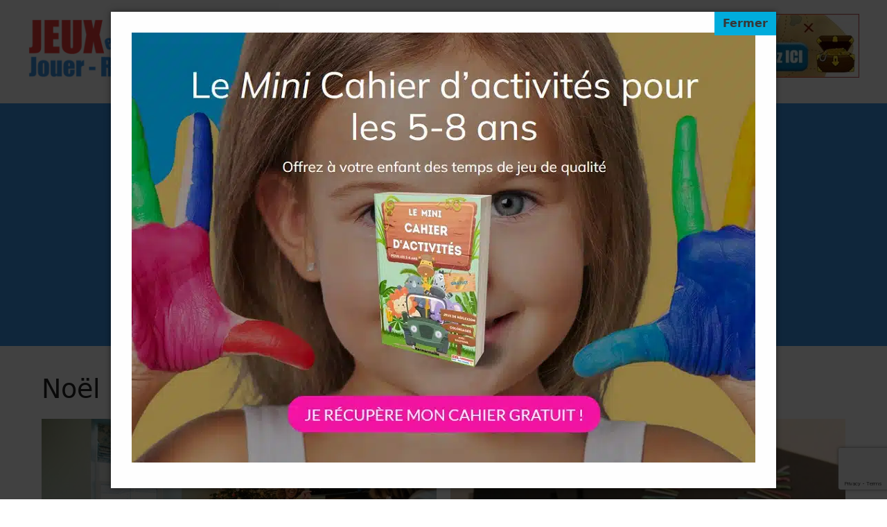

--- FILE ---
content_type: text/html; charset=UTF-8
request_url: https://www.jeuxetcompagnie.fr/tag/noel/page/4/
body_size: 14768
content:
<!DOCTYPE html>
<html lang="fr-FR">
<head>
	<meta charset="UTF-8">
	<link rel="dns-prefetch" href="//tracker.wpserveur.net"><meta name='robots' content='noindex, follow' />
<meta name="viewport" content="width=device-width, initial-scale=1">
	<!-- This site is optimized with the Yoast SEO plugin v26.8 - https://yoast.com/product/yoast-seo-wordpress/ -->
	<title>Noël Archives - Page 4 sur 25 - Jeux et Compagnie</title>
	<meta property="og:locale" content="fr_FR" />
	<meta property="og:type" content="article" />
	<meta property="og:title" content="Noël Archives - Page 4 sur 25 - Jeux et Compagnie" />
	<meta property="og:url" content="https://www.jeuxetcompagnie.fr/tag/noel/" />
	<meta property="og:site_name" content="Jeux et Compagnie" />
	<meta property="og:image" content="https://www.jeuxetcompagnie.fr/wp-content/uploads/2015/05/jco-partage-facebook.jpg" />
	<meta property="og:image:width" content="1200" />
	<meta property="og:image:height" content="627" />
	<meta property="og:image:type" content="image/jpeg" />
	<meta name="twitter:card" content="summary_large_image" />
	<meta name="twitter:site" content="@MIKARMANO" />
	<script type="application/ld+json" class="yoast-schema-graph">{"@context":"https://schema.org","@graph":[{"@type":"CollectionPage","@id":"https://www.jeuxetcompagnie.fr/tag/noel/","url":"https://www.jeuxetcompagnie.fr/tag/noel/page/4/","name":"Noël Archives - Page 4 sur 25 - Jeux et Compagnie","isPartOf":{"@id":"https://www.jeuxetcompagnie.fr/#website"},"primaryImageOfPage":{"@id":"https://www.jeuxetcompagnie.fr/tag/noel/page/4/#primaryimage"},"image":{"@id":"https://www.jeuxetcompagnie.fr/tag/noel/page/4/#primaryimage"},"thumbnailUrl":"https://www.jeuxetcompagnie.fr/wp-content/uploads/2021/11/87098470_s.jpg","breadcrumb":{"@id":"https://www.jeuxetcompagnie.fr/tag/noel/page/4/#breadcrumb"},"inLanguage":"fr-FR"},{"@type":"ImageObject","inLanguage":"fr-FR","@id":"https://www.jeuxetcompagnie.fr/tag/noel/page/4/#primaryimage","url":"https://www.jeuxetcompagnie.fr/wp-content/uploads/2021/11/87098470_s.jpg","contentUrl":"https://www.jeuxetcompagnie.fr/wp-content/uploads/2021/11/87098470_s.jpg","width":800,"height":475,"caption":"Défis de Noël"},{"@type":"BreadcrumbList","@id":"https://www.jeuxetcompagnie.fr/tag/noel/page/4/#breadcrumb","itemListElement":[{"@type":"ListItem","position":1,"name":"Accueil","item":"https://www.jeuxetcompagnie.fr/"},{"@type":"ListItem","position":2,"name":"Noël"}]},{"@type":"WebSite","@id":"https://www.jeuxetcompagnie.fr/#website","url":"https://www.jeuxetcompagnie.fr/","name":"Jeux et Compagnie","description":"Activités enfants","publisher":{"@id":"https://www.jeuxetcompagnie.fr/#organization"},"potentialAction":[{"@type":"SearchAction","target":{"@type":"EntryPoint","urlTemplate":"https://www.jeuxetcompagnie.fr/?s={search_term_string}"},"query-input":{"@type":"PropertyValueSpecification","valueRequired":true,"valueName":"search_term_string"}}],"inLanguage":"fr-FR"},{"@type":"Organization","@id":"https://www.jeuxetcompagnie.fr/#organization","name":"Jeux & Compagnie","url":"https://www.jeuxetcompagnie.fr/","logo":{"@type":"ImageObject","inLanguage":"fr-FR","@id":"https://www.jeuxetcompagnie.fr/#/schema/logo/image/","url":"https://www.jeuxetcompagnie.fr/wp-content/uploads/2022/06/LOGO-760x180-1.png","contentUrl":"https://www.jeuxetcompagnie.fr/wp-content/uploads/2022/06/LOGO-760x180-1.png","width":760,"height":180,"caption":"Jeux & Compagnie"},"image":{"@id":"https://www.jeuxetcompagnie.fr/#/schema/logo/image/"},"sameAs":["https://www.facebook.com/jeuxetcompagnie","https://x.com/MIKARMANO","https://www.linkedin.com/profile/view?id=214759952&amp;amp;amp;amp;ampampampampampamptrk","https://www.pinterest.com/mikarmano/"]}]}</script>
	<!-- / Yoast SEO plugin. -->


<link rel='dns-prefetch' href='//www.jeuxetcompagnie.fr' />
<link rel='dns-prefetch' href='//www.googletagmanager.com' />
<link rel='dns-prefetch' href='//pagead2.googlesyndication.com' />
<style id='wp-img-auto-sizes-contain-inline-css'>
img:is([sizes=auto i],[sizes^="auto," i]){contain-intrinsic-size:3000px 1500px}
/*# sourceURL=wp-img-auto-sizes-contain-inline-css */
</style>
<link rel='stylesheet' id='wp-block-library-css' href='https://www.jeuxetcompagnie.fr/wp-includes/css/dist/block-library/style.min.css' media='all' />
<style id='wp-block-heading-inline-css'>
h1:where(.wp-block-heading).has-background,h2:where(.wp-block-heading).has-background,h3:where(.wp-block-heading).has-background,h4:where(.wp-block-heading).has-background,h5:where(.wp-block-heading).has-background,h6:where(.wp-block-heading).has-background{padding:1.25em 2.375em}h1.has-text-align-left[style*=writing-mode]:where([style*=vertical-lr]),h1.has-text-align-right[style*=writing-mode]:where([style*=vertical-rl]),h2.has-text-align-left[style*=writing-mode]:where([style*=vertical-lr]),h2.has-text-align-right[style*=writing-mode]:where([style*=vertical-rl]),h3.has-text-align-left[style*=writing-mode]:where([style*=vertical-lr]),h3.has-text-align-right[style*=writing-mode]:where([style*=vertical-rl]),h4.has-text-align-left[style*=writing-mode]:where([style*=vertical-lr]),h4.has-text-align-right[style*=writing-mode]:where([style*=vertical-rl]),h5.has-text-align-left[style*=writing-mode]:where([style*=vertical-lr]),h5.has-text-align-right[style*=writing-mode]:where([style*=vertical-rl]),h6.has-text-align-left[style*=writing-mode]:where([style*=vertical-lr]),h6.has-text-align-right[style*=writing-mode]:where([style*=vertical-rl]){rotate:180deg}
/*# sourceURL=https://www.jeuxetcompagnie.fr/wp-includes/blocks/heading/style.min.css */
</style>
<style id='wp-block-paragraph-inline-css'>
.is-small-text{font-size:.875em}.is-regular-text{font-size:1em}.is-large-text{font-size:2.25em}.is-larger-text{font-size:3em}.has-drop-cap:not(:focus):first-letter{float:left;font-size:8.4em;font-style:normal;font-weight:100;line-height:.68;margin:.05em .1em 0 0;text-transform:uppercase}body.rtl .has-drop-cap:not(:focus):first-letter{float:none;margin-left:.1em}p.has-drop-cap.has-background{overflow:hidden}:root :where(p.has-background){padding:1.25em 2.375em}:where(p.has-text-color:not(.has-link-color)) a{color:inherit}p.has-text-align-left[style*="writing-mode:vertical-lr"],p.has-text-align-right[style*="writing-mode:vertical-rl"]{rotate:180deg}
/*# sourceURL=https://www.jeuxetcompagnie.fr/wp-includes/blocks/paragraph/style.min.css */
</style>
<style id='wp-block-quote-inline-css'>
.wp-block-quote{box-sizing:border-box;overflow-wrap:break-word}.wp-block-quote.is-large:where(:not(.is-style-plain)),.wp-block-quote.is-style-large:where(:not(.is-style-plain)){margin-bottom:1em;padding:0 1em}.wp-block-quote.is-large:where(:not(.is-style-plain)) p,.wp-block-quote.is-style-large:where(:not(.is-style-plain)) p{font-size:1.5em;font-style:italic;line-height:1.6}.wp-block-quote.is-large:where(:not(.is-style-plain)) cite,.wp-block-quote.is-large:where(:not(.is-style-plain)) footer,.wp-block-quote.is-style-large:where(:not(.is-style-plain)) cite,.wp-block-quote.is-style-large:where(:not(.is-style-plain)) footer{font-size:1.125em;text-align:right}.wp-block-quote>cite{display:block}
/*# sourceURL=https://www.jeuxetcompagnie.fr/wp-includes/blocks/quote/style.min.css */
</style>
<style id='global-styles-inline-css'>
:root{--wp--preset--aspect-ratio--square: 1;--wp--preset--aspect-ratio--4-3: 4/3;--wp--preset--aspect-ratio--3-4: 3/4;--wp--preset--aspect-ratio--3-2: 3/2;--wp--preset--aspect-ratio--2-3: 2/3;--wp--preset--aspect-ratio--16-9: 16/9;--wp--preset--aspect-ratio--9-16: 9/16;--wp--preset--color--black: #000000;--wp--preset--color--cyan-bluish-gray: #abb8c3;--wp--preset--color--white: #ffffff;--wp--preset--color--pale-pink: #f78da7;--wp--preset--color--vivid-red: #cf2e2e;--wp--preset--color--luminous-vivid-orange: #ff6900;--wp--preset--color--luminous-vivid-amber: #fcb900;--wp--preset--color--light-green-cyan: #7bdcb5;--wp--preset--color--vivid-green-cyan: #00d084;--wp--preset--color--pale-cyan-blue: #8ed1fc;--wp--preset--color--vivid-cyan-blue: #0693e3;--wp--preset--color--vivid-purple: #9b51e0;--wp--preset--color--contrast: var(--contrast);--wp--preset--color--contrast-2: var(--contrast-2);--wp--preset--color--contrast-3: var(--contrast-3);--wp--preset--color--base: var(--base);--wp--preset--color--base-2: var(--base-2);--wp--preset--color--base-3: var(--base-3);--wp--preset--color--accent: var(--accent);--wp--preset--gradient--vivid-cyan-blue-to-vivid-purple: linear-gradient(135deg,rgb(6,147,227) 0%,rgb(155,81,224) 100%);--wp--preset--gradient--light-green-cyan-to-vivid-green-cyan: linear-gradient(135deg,rgb(122,220,180) 0%,rgb(0,208,130) 100%);--wp--preset--gradient--luminous-vivid-amber-to-luminous-vivid-orange: linear-gradient(135deg,rgb(252,185,0) 0%,rgb(255,105,0) 100%);--wp--preset--gradient--luminous-vivid-orange-to-vivid-red: linear-gradient(135deg,rgb(255,105,0) 0%,rgb(207,46,46) 100%);--wp--preset--gradient--very-light-gray-to-cyan-bluish-gray: linear-gradient(135deg,rgb(238,238,238) 0%,rgb(169,184,195) 100%);--wp--preset--gradient--cool-to-warm-spectrum: linear-gradient(135deg,rgb(74,234,220) 0%,rgb(151,120,209) 20%,rgb(207,42,186) 40%,rgb(238,44,130) 60%,rgb(251,105,98) 80%,rgb(254,248,76) 100%);--wp--preset--gradient--blush-light-purple: linear-gradient(135deg,rgb(255,206,236) 0%,rgb(152,150,240) 100%);--wp--preset--gradient--blush-bordeaux: linear-gradient(135deg,rgb(254,205,165) 0%,rgb(254,45,45) 50%,rgb(107,0,62) 100%);--wp--preset--gradient--luminous-dusk: linear-gradient(135deg,rgb(255,203,112) 0%,rgb(199,81,192) 50%,rgb(65,88,208) 100%);--wp--preset--gradient--pale-ocean: linear-gradient(135deg,rgb(255,245,203) 0%,rgb(182,227,212) 50%,rgb(51,167,181) 100%);--wp--preset--gradient--electric-grass: linear-gradient(135deg,rgb(202,248,128) 0%,rgb(113,206,126) 100%);--wp--preset--gradient--midnight: linear-gradient(135deg,rgb(2,3,129) 0%,rgb(40,116,252) 100%);--wp--preset--font-size--small: 13px;--wp--preset--font-size--medium: 20px;--wp--preset--font-size--large: 36px;--wp--preset--font-size--x-large: 42px;--wp--preset--spacing--20: 0.44rem;--wp--preset--spacing--30: 0.67rem;--wp--preset--spacing--40: 1rem;--wp--preset--spacing--50: 1.5rem;--wp--preset--spacing--60: 2.25rem;--wp--preset--spacing--70: 3.38rem;--wp--preset--spacing--80: 5.06rem;--wp--preset--shadow--natural: 6px 6px 9px rgba(0, 0, 0, 0.2);--wp--preset--shadow--deep: 12px 12px 50px rgba(0, 0, 0, 0.4);--wp--preset--shadow--sharp: 6px 6px 0px rgba(0, 0, 0, 0.2);--wp--preset--shadow--outlined: 6px 6px 0px -3px rgb(255, 255, 255), 6px 6px rgb(0, 0, 0);--wp--preset--shadow--crisp: 6px 6px 0px rgb(0, 0, 0);}:where(.is-layout-flex){gap: 0.5em;}:where(.is-layout-grid){gap: 0.5em;}body .is-layout-flex{display: flex;}.is-layout-flex{flex-wrap: wrap;align-items: center;}.is-layout-flex > :is(*, div){margin: 0;}body .is-layout-grid{display: grid;}.is-layout-grid > :is(*, div){margin: 0;}:where(.wp-block-columns.is-layout-flex){gap: 2em;}:where(.wp-block-columns.is-layout-grid){gap: 2em;}:where(.wp-block-post-template.is-layout-flex){gap: 1.25em;}:where(.wp-block-post-template.is-layout-grid){gap: 1.25em;}.has-black-color{color: var(--wp--preset--color--black) !important;}.has-cyan-bluish-gray-color{color: var(--wp--preset--color--cyan-bluish-gray) !important;}.has-white-color{color: var(--wp--preset--color--white) !important;}.has-pale-pink-color{color: var(--wp--preset--color--pale-pink) !important;}.has-vivid-red-color{color: var(--wp--preset--color--vivid-red) !important;}.has-luminous-vivid-orange-color{color: var(--wp--preset--color--luminous-vivid-orange) !important;}.has-luminous-vivid-amber-color{color: var(--wp--preset--color--luminous-vivid-amber) !important;}.has-light-green-cyan-color{color: var(--wp--preset--color--light-green-cyan) !important;}.has-vivid-green-cyan-color{color: var(--wp--preset--color--vivid-green-cyan) !important;}.has-pale-cyan-blue-color{color: var(--wp--preset--color--pale-cyan-blue) !important;}.has-vivid-cyan-blue-color{color: var(--wp--preset--color--vivid-cyan-blue) !important;}.has-vivid-purple-color{color: var(--wp--preset--color--vivid-purple) !important;}.has-black-background-color{background-color: var(--wp--preset--color--black) !important;}.has-cyan-bluish-gray-background-color{background-color: var(--wp--preset--color--cyan-bluish-gray) !important;}.has-white-background-color{background-color: var(--wp--preset--color--white) !important;}.has-pale-pink-background-color{background-color: var(--wp--preset--color--pale-pink) !important;}.has-vivid-red-background-color{background-color: var(--wp--preset--color--vivid-red) !important;}.has-luminous-vivid-orange-background-color{background-color: var(--wp--preset--color--luminous-vivid-orange) !important;}.has-luminous-vivid-amber-background-color{background-color: var(--wp--preset--color--luminous-vivid-amber) !important;}.has-light-green-cyan-background-color{background-color: var(--wp--preset--color--light-green-cyan) !important;}.has-vivid-green-cyan-background-color{background-color: var(--wp--preset--color--vivid-green-cyan) !important;}.has-pale-cyan-blue-background-color{background-color: var(--wp--preset--color--pale-cyan-blue) !important;}.has-vivid-cyan-blue-background-color{background-color: var(--wp--preset--color--vivid-cyan-blue) !important;}.has-vivid-purple-background-color{background-color: var(--wp--preset--color--vivid-purple) !important;}.has-black-border-color{border-color: var(--wp--preset--color--black) !important;}.has-cyan-bluish-gray-border-color{border-color: var(--wp--preset--color--cyan-bluish-gray) !important;}.has-white-border-color{border-color: var(--wp--preset--color--white) !important;}.has-pale-pink-border-color{border-color: var(--wp--preset--color--pale-pink) !important;}.has-vivid-red-border-color{border-color: var(--wp--preset--color--vivid-red) !important;}.has-luminous-vivid-orange-border-color{border-color: var(--wp--preset--color--luminous-vivid-orange) !important;}.has-luminous-vivid-amber-border-color{border-color: var(--wp--preset--color--luminous-vivid-amber) !important;}.has-light-green-cyan-border-color{border-color: var(--wp--preset--color--light-green-cyan) !important;}.has-vivid-green-cyan-border-color{border-color: var(--wp--preset--color--vivid-green-cyan) !important;}.has-pale-cyan-blue-border-color{border-color: var(--wp--preset--color--pale-cyan-blue) !important;}.has-vivid-cyan-blue-border-color{border-color: var(--wp--preset--color--vivid-cyan-blue) !important;}.has-vivid-purple-border-color{border-color: var(--wp--preset--color--vivid-purple) !important;}.has-vivid-cyan-blue-to-vivid-purple-gradient-background{background: var(--wp--preset--gradient--vivid-cyan-blue-to-vivid-purple) !important;}.has-light-green-cyan-to-vivid-green-cyan-gradient-background{background: var(--wp--preset--gradient--light-green-cyan-to-vivid-green-cyan) !important;}.has-luminous-vivid-amber-to-luminous-vivid-orange-gradient-background{background: var(--wp--preset--gradient--luminous-vivid-amber-to-luminous-vivid-orange) !important;}.has-luminous-vivid-orange-to-vivid-red-gradient-background{background: var(--wp--preset--gradient--luminous-vivid-orange-to-vivid-red) !important;}.has-very-light-gray-to-cyan-bluish-gray-gradient-background{background: var(--wp--preset--gradient--very-light-gray-to-cyan-bluish-gray) !important;}.has-cool-to-warm-spectrum-gradient-background{background: var(--wp--preset--gradient--cool-to-warm-spectrum) !important;}.has-blush-light-purple-gradient-background{background: var(--wp--preset--gradient--blush-light-purple) !important;}.has-blush-bordeaux-gradient-background{background: var(--wp--preset--gradient--blush-bordeaux) !important;}.has-luminous-dusk-gradient-background{background: var(--wp--preset--gradient--luminous-dusk) !important;}.has-pale-ocean-gradient-background{background: var(--wp--preset--gradient--pale-ocean) !important;}.has-electric-grass-gradient-background{background: var(--wp--preset--gradient--electric-grass) !important;}.has-midnight-gradient-background{background: var(--wp--preset--gradient--midnight) !important;}.has-small-font-size{font-size: var(--wp--preset--font-size--small) !important;}.has-medium-font-size{font-size: var(--wp--preset--font-size--medium) !important;}.has-large-font-size{font-size: var(--wp--preset--font-size--large) !important;}.has-x-large-font-size{font-size: var(--wp--preset--font-size--x-large) !important;}
/*# sourceURL=global-styles-inline-css */
</style>

<style id='classic-theme-styles-inline-css'>
/*! This file is auto-generated */
.wp-block-button__link{color:#fff;background-color:#32373c;border-radius:9999px;box-shadow:none;text-decoration:none;padding:calc(.667em + 2px) calc(1.333em + 2px);font-size:1.125em}.wp-block-file__button{background:#32373c;color:#fff;text-decoration:none}
/*# sourceURL=/wp-includes/css/classic-themes.min.css */
</style>
<link rel='stylesheet' id='contact-form-7-css' href='https://www.jeuxetcompagnie.fr/wp-content/plugins/contact-form-7/includes/css/styles.css' media='all' />
<link rel='stylesheet' id='popup-box-pro-css' href='https://www.jeuxetcompagnie.fr/wp-content/plugins/popup-box-pro/public/assets/css/style.min.css' media='all' />
<link rel='stylesheet' id='generate-widget-areas-css' href='https://www.jeuxetcompagnie.fr/wp-content/themes/generatepress/assets/css/components/widget-areas.min.css' media='all' />
<link rel='stylesheet' id='generate-style-css' href='https://www.jeuxetcompagnie.fr/wp-content/themes/generatepress/assets/css/main.min.css' media='all' />
<style id='generate-style-inline-css'>
@media (max-width:768px){}
.generate-columns {margin-bottom: 20px;padding-left: 20px;}.generate-columns-container {margin-left: -20px;}.page-header {margin-bottom: 20px;margin-left: 20px}.generate-columns-container > .paging-navigation {margin-left: 20px;}
body{background-color:var(--base-3);color:var(--contrast);}a{color:var(--accent);}a:hover, a:focus, a:active{color:var(--contrast);}.grid-container{max-width:1340px;}.wp-block-group__inner-container{max-width:1340px;margin-left:auto;margin-right:auto;}.site-header .header-image{width:360px;}:root{--contrast:#222222;--contrast-2:#575760;--contrast-3:#b2b2be;--base:#f0f0f0;--base-2:#f7f8f9;--base-3:#ffffff;--accent:#3c97e7;}:root .has-contrast-color{color:var(--contrast);}:root .has-contrast-background-color{background-color:var(--contrast);}:root .has-contrast-2-color{color:var(--contrast-2);}:root .has-contrast-2-background-color{background-color:var(--contrast-2);}:root .has-contrast-3-color{color:var(--contrast-3);}:root .has-contrast-3-background-color{background-color:var(--contrast-3);}:root .has-base-color{color:var(--base);}:root .has-base-background-color{background-color:var(--base);}:root .has-base-2-color{color:var(--base-2);}:root .has-base-2-background-color{background-color:var(--base-2);}:root .has-base-3-color{color:var(--base-3);}:root .has-base-3-background-color{background-color:var(--base-3);}:root .has-accent-color{color:var(--accent);}:root .has-accent-background-color{background-color:var(--accent);}.gp-modal:not(.gp-modal--open):not(.gp-modal--transition){display:none;}.gp-modal--transition:not(.gp-modal--open){pointer-events:none;}.gp-modal-overlay:not(.gp-modal-overlay--open):not(.gp-modal--transition){display:none;}.gp-modal__overlay{display:none;position:fixed;top:0;left:0;right:0;bottom:0;background:rgba(0,0,0,0.2);display:flex;justify-content:center;align-items:center;z-index:10000;backdrop-filter:blur(3px);transition:opacity 500ms ease;opacity:0;}.gp-modal--open:not(.gp-modal--transition) .gp-modal__overlay{opacity:1;}.gp-modal__container{max-width:100%;max-height:100vh;transform:scale(0.9);transition:transform 500ms ease;padding:0 10px;}.gp-modal--open:not(.gp-modal--transition) .gp-modal__container{transform:scale(1);}.search-modal-fields{display:flex;}.gp-search-modal .gp-modal__overlay{align-items:flex-start;padding-top:25vh;background:var(--gp-search-modal-overlay-bg-color);}.search-modal-form{width:500px;max-width:100%;background-color:var(--gp-search-modal-bg-color);color:var(--gp-search-modal-text-color);}.search-modal-form .search-field, .search-modal-form .search-field:focus{width:100%;height:60px;background-color:transparent;border:0;appearance:none;color:currentColor;}.search-modal-fields button, .search-modal-fields button:active, .search-modal-fields button:focus, .search-modal-fields button:hover{background-color:transparent;border:0;color:currentColor;width:60px;}h2.entry-title{font-weight:bold;font-size:26px;letter-spacing:0.2px;line-height:1.3;}h1{font-size:38px;}h2{font-size:30px;}h3{font-size:26px;}.top-bar{background-color:#636363;color:#ffffff;}.top-bar a{color:#ffffff;}.top-bar a:hover{color:#303030;}.site-header{background-color:var(--base-3);}.main-title a,.main-title a:hover{color:var(--contrast);}.site-description{color:var(--contrast-2);}.main-navigation,.main-navigation ul ul{background-color:var(--accent);}.main-navigation .main-nav ul li a, .main-navigation .menu-toggle, .main-navigation .menu-bar-items{color:var(--base-3);}.main-navigation .main-nav ul li:not([class*="current-menu-"]):hover > a, .main-navigation .main-nav ul li:not([class*="current-menu-"]):focus > a, .main-navigation .main-nav ul li.sfHover:not([class*="current-menu-"]) > a, .main-navigation .menu-bar-item:hover > a, .main-navigation .menu-bar-item.sfHover > a{color:var(--contrast);}button.menu-toggle:hover,button.menu-toggle:focus{color:var(--base-3);}.main-navigation .main-nav ul li[class*="current-menu-"] > a{color:var(--contrast);}.navigation-search input[type="search"],.navigation-search input[type="search"]:active, .navigation-search input[type="search"]:focus, .main-navigation .main-nav ul li.search-item.active > a, .main-navigation .menu-bar-items .search-item.active > a{color:var(--contrast);}.main-navigation ul ul{background-color:var(--accent);}.separate-containers .inside-article, .separate-containers .comments-area, .separate-containers .page-header, .one-container .container, .separate-containers .paging-navigation, .inside-page-header{background-color:var(--base-3);}.entry-title a{color:var(--contrast);}.entry-title a:hover{color:var(--contrast-2);}.entry-meta{color:var(--contrast-2);}.sidebar .widget{background-color:var(--base-3);}.footer-widgets{background-color:var(--accent);}.site-info{background-color:var(--base-3);}input[type="text"],input[type="email"],input[type="url"],input[type="password"],input[type="search"],input[type="tel"],input[type="number"],textarea,select{color:var(--contrast);background-color:var(--base-2);border-color:var(--base);}input[type="text"]:focus,input[type="email"]:focus,input[type="url"]:focus,input[type="password"]:focus,input[type="search"]:focus,input[type="tel"]:focus,input[type="number"]:focus,textarea:focus,select:focus{color:var(--contrast);background-color:var(--base-2);border-color:var(--contrast-3);}button,html input[type="button"],input[type="reset"],input[type="submit"],a.button,a.wp-block-button__link:not(.has-background){color:#ffffff;background-color:var(--accent);}button:hover,html input[type="button"]:hover,input[type="reset"]:hover,input[type="submit"]:hover,a.button:hover,button:focus,html input[type="button"]:focus,input[type="reset"]:focus,input[type="submit"]:focus,a.button:focus,a.wp-block-button__link:not(.has-background):active,a.wp-block-button__link:not(.has-background):focus,a.wp-block-button__link:not(.has-background):hover{color:#ffffff;background-color:#3f4047;}a.generate-back-to-top{background-color:rgba( 0,0,0,0.4 );color:#ffffff;}a.generate-back-to-top:hover,a.generate-back-to-top:focus{background-color:rgba( 0,0,0,0.6 );color:#ffffff;}:root{--gp-search-modal-bg-color:var(--base-3);--gp-search-modal-text-color:var(--contrast);--gp-search-modal-overlay-bg-color:rgba(0,0,0,0.2);}@media (max-width:768px){.main-navigation .menu-bar-item:hover > a, .main-navigation .menu-bar-item.sfHover > a{background:none;color:var(--base-3);}}.nav-below-header .main-navigation .inside-navigation.grid-container, .nav-above-header .main-navigation .inside-navigation.grid-container{padding:0px 20px 0px 20px;}.separate-containers .inside-article, .separate-containers .comments-area, .separate-containers .page-header, .separate-containers .paging-navigation, .one-container .site-content, .inside-page-header{padding:40px 60px 40px 60px;}.site-main .wp-block-group__inner-container{padding:40px 60px 40px 60px;}.separate-containers .paging-navigation{padding-top:20px;padding-bottom:20px;}.entry-content .alignwide, body:not(.no-sidebar) .entry-content .alignfull{margin-left:-60px;width:calc(100% + 120px);max-width:calc(100% + 120px);}.one-container.right-sidebar .site-main,.one-container.both-right .site-main{margin-right:60px;}.one-container.left-sidebar .site-main,.one-container.both-left .site-main{margin-left:60px;}.one-container.both-sidebars .site-main{margin:0px 60px 0px 60px;}.rtl .menu-item-has-children .dropdown-menu-toggle{padding-left:20px;}.rtl .main-navigation .main-nav ul li.menu-item-has-children > a{padding-right:20px;}.widget-area .widget{padding:10px 0px 10px 0px;}.footer-widgets-container{padding:20px 0px 15px 0px;}.inside-site-info{padding:10px 0px 10px 0px;}@media (max-width:768px){.separate-containers .inside-article, .separate-containers .comments-area, .separate-containers .page-header, .separate-containers .paging-navigation, .one-container .site-content, .inside-page-header{padding:30px;}.site-main .wp-block-group__inner-container{padding:30px;}.inside-top-bar{padding-right:30px;padding-left:30px;}.inside-header{padding-right:30px;padding-left:30px;}.widget-area .widget{padding-top:30px;padding-right:30px;padding-bottom:30px;padding-left:30px;}.footer-widgets-container{padding-top:30px;padding-right:30px;padding-bottom:30px;padding-left:30px;}.inside-site-info{padding-right:30px;padding-left:30px;}.entry-content .alignwide, body:not(.no-sidebar) .entry-content .alignfull{margin-left:-30px;width:calc(100% + 60px);max-width:calc(100% + 60px);}.one-container .site-main .paging-navigation{margin-bottom:20px;}}/* End cached CSS */.is-right-sidebar{width:30%;}.is-left-sidebar{width:25%;}.site-content .content-area{width:100%;}@media (max-width:768px){.main-navigation .menu-toggle,.sidebar-nav-mobile:not(#sticky-placeholder){display:block;}.main-navigation ul,.gen-sidebar-nav,.main-navigation:not(.slideout-navigation):not(.toggled) .main-nav > ul,.has-inline-mobile-toggle #site-navigation .inside-navigation > *:not(.navigation-search):not(.main-nav){display:none;}.nav-align-right .inside-navigation,.nav-align-center .inside-navigation{justify-content:space-between;}}
.dynamic-author-image-rounded{border-radius:100%;}.dynamic-featured-image, .dynamic-author-image{vertical-align:middle;}.one-container.blog .dynamic-content-template:not(:last-child), .one-container.archive .dynamic-content-template:not(:last-child){padding-bottom:0px;}.dynamic-entry-excerpt > p:last-child{margin-bottom:0px;}
/*# sourceURL=generate-style-inline-css */
</style>
<link rel='stylesheet' id='generate-child-css' href='https://www.jeuxetcompagnie.fr/wp-content/themes/generatepress_child/style.css' media='all' />
<style id='generateblocks-inline-css'>
:root{--gb-container-width:1340px;}.gb-container .wp-block-image img{vertical-align:middle;}.gb-grid-wrapper .wp-block-image{margin-bottom:0;}.gb-highlight{background:none;}.gb-shape{line-height:0;}.gb-container-link{position:absolute;top:0;right:0;bottom:0;left:0;z-index:99;}
/*# sourceURL=generateblocks-inline-css */
</style>
<link rel='stylesheet' id='generate-blog-css' href='https://www.jeuxetcompagnie.fr/wp-content/plugins/gp-premium/blog/functions/css/style.min.css' media='all' />

<!-- Extrait de code de la balise Google (gtag.js) ajouté par Site Kit -->
<!-- Extrait Google Analytics ajouté par Site Kit -->
<script src="https://www.googletagmanager.com/gtag/js?id=G-87V74Q0X2T" id="google_gtagjs-js" async></script>
<script id="google_gtagjs-js-after">
window.dataLayer = window.dataLayer || [];function gtag(){dataLayer.push(arguments);}
gtag("set","linker",{"domains":["www.jeuxetcompagnie.fr"]});
gtag("js", new Date());
gtag("set", "developer_id.dZTNiMT", true);
gtag("config", "G-87V74Q0X2T");
//# sourceURL=google_gtagjs-js-after
</script>
<link rel="https://api.w.org/" href="https://www.jeuxetcompagnie.fr/wp-json/" /><link rel="alternate" title="JSON" type="application/json" href="https://www.jeuxetcompagnie.fr/wp-json/wp/v2/tags/339" />        <style>
            #wp-admin-bar-wps-link > a:before {
                content: url('https://www.wpserveur.net/wp-content/themes/wpserveur/img/WP.svg');
                width: 24px;
            }
        </style>
		<meta name="generator" content="Site Kit by Google 1.171.0" /><script type="text/javascript" src="https://cache.consentframework.com/js/pa/34318/c/vWyTX/stub"></script>
<script type="text/javascript" src="https://choices.consentframework.com/js/pa/34318/c/vWyTX/cmp" async></script>
<!-- Balises Meta Google AdSense ajoutées par Site Kit -->
<meta name="google-adsense-platform-account" content="ca-host-pub-2644536267352236">
<meta name="google-adsense-platform-domain" content="sitekit.withgoogle.com">
<!-- Fin des balises Meta End Google AdSense ajoutées par Site Kit -->

<!-- Extrait Google AdSense ajouté par Site Kit -->
<script async src="https://pagead2.googlesyndication.com/pagead/js/adsbygoogle.js?client=ca-pub-9586692880948322&amp;host=ca-host-pub-2644536267352236" crossorigin="anonymous"></script>

<!-- End Google AdSense snippet added by Site Kit -->
<link rel="icon" href="https://www.jeuxetcompagnie.fr/wp-content/uploads/2017/08/favicon-jetco-65x65.png" sizes="32x32" />
<link rel="icon" href="https://www.jeuxetcompagnie.fr/wp-content/uploads/2017/08/favicon-jetco-244x244.png" sizes="192x192" />
<link rel="apple-touch-icon" href="https://www.jeuxetcompagnie.fr/wp-content/uploads/2017/08/favicon-jetco-244x244.png" />
<meta name="msapplication-TileImage" content="https://www.jeuxetcompagnie.fr/wp-content/uploads/2017/08/favicon-jetco.png" />
		<style id="wp-custom-css">
			body .is-layout-flex {
    display: flex;
    flex-wrap: wrap
}


figure {
    margin-bottom: 30px;
}

h1.entry-title {
    text-align: center;
}

/*last widget sticky*/
@media(min-width: 1024px) {
    .site-content {
        display: flex;
    }

    .inside-right-sidebar {
        height: 100%;
    }

    .inside-right-sidebar .widget:last-of-type {
        position: sticky;
        position: -webkit-sticky;
        top: 60px;
    }
}/*last widget sticky*/		</style>
		</head>

<body class="archive paged tag tag-noel tag-339 wp-custom-logo wp-embed-responsive paged-4 tag-paged-4 wp-theme-generatepress wp-child-theme-generatepress_child post-image-above-header post-image-aligned-center generate-columns-activated no-sidebar nav-below-header one-container header-aligned-left dropdown-hover" itemtype="https://schema.org/Blog" itemscope>
	<a class="screen-reader-text skip-link" href="#content" title="Aller au contenu">Aller au contenu</a>		<header class="site-header" id="masthead" aria-label="Site"  itemtype="https://schema.org/WPHeader" itemscope>
			<div class="inside-header grid-container">
				<div class="site-logo">
					<a href="https://www.jeuxetcompagnie.fr/" rel="home">
						<img  class="header-image is-logo-image" alt="Jeux et Compagnie" src="https://www.jeuxetcompagnie.fr/wp-content/uploads/2022/06/LOGO-760x180-1.png" width="760" height="180" />
					</a>
				</div>			<div class="header-widget">
				<aside id="block-2" class="widget inner-padding widget_block"><a href="https://www.ludeek.com" rel="nofollow" target="_blank"><img decoding="async" src="https://www.jeuxetcompagnie.fr/wp-content/uploads/2016/09/pub-728x90-ludeek-okk.jpg" alt= "chasse au trésor"></a></aside>			</div>
						</div>
		</header>
				<nav class="main-navigation nav-align-center has-menu-bar-items sub-menu-right" id="site-navigation" aria-label="Principal"  itemtype="https://schema.org/SiteNavigationElement" itemscope>
			<div class="inside-navigation grid-container">
								<button class="menu-toggle" aria-controls="primary-menu" aria-expanded="false">
					<span class="gp-icon icon-menu-bars"><svg viewBox="0 0 512 512" aria-hidden="true" xmlns="http://www.w3.org/2000/svg" width="1em" height="1em"><path d="M0 96c0-13.255 10.745-24 24-24h464c13.255 0 24 10.745 24 24s-10.745 24-24 24H24c-13.255 0-24-10.745-24-24zm0 160c0-13.255 10.745-24 24-24h464c13.255 0 24 10.745 24 24s-10.745 24-24 24H24c-13.255 0-24-10.745-24-24zm0 160c0-13.255 10.745-24 24-24h464c13.255 0 24 10.745 24 24s-10.745 24-24 24H24c-13.255 0-24-10.745-24-24z" /></svg><svg viewBox="0 0 512 512" aria-hidden="true" xmlns="http://www.w3.org/2000/svg" width="1em" height="1em"><path d="M71.029 71.029c9.373-9.372 24.569-9.372 33.942 0L256 222.059l151.029-151.03c9.373-9.372 24.569-9.372 33.942 0 9.372 9.373 9.372 24.569 0 33.942L289.941 256l151.03 151.029c9.372 9.373 9.372 24.569 0 33.942-9.373 9.372-24.569 9.372-33.942 0L256 289.941l-151.029 151.03c-9.373 9.372-24.569 9.372-33.942 0-9.372-9.373-9.372-24.569 0-33.942L222.059 256 71.029 104.971c-9.372-9.373-9.372-24.569 0-33.942z" /></svg></span><span class="mobile-menu">Menu</span>				</button>
				<div id="primary-menu" class="main-nav"><ul id="menu-haut" class=" menu sf-menu"><li id="menu-item-15087" class="menu-item menu-item-type-custom menu-item-object-custom menu-item-home menu-item-15087"><a href="https://www.jeuxetcompagnie.fr/">ACCUEIL</a></li>
<li id="menu-item-24310" class="menu-item menu-item-type-post_type menu-item-object-page menu-item-24310"><a href="https://www.jeuxetcompagnie.fr/coloriages-pour-enfants/">COLORIAGES</a></li>
<li id="menu-item-38567" class="menu-item menu-item-type-custom menu-item-object-custom menu-item-has-children menu-item-38567"><a href="#">JEUX<span role="presentation" class="dropdown-menu-toggle"><span class="gp-icon icon-arrow"><svg viewBox="0 0 330 512" aria-hidden="true" xmlns="http://www.w3.org/2000/svg" width="1em" height="1em"><path d="M305.913 197.085c0 2.266-1.133 4.815-2.833 6.514L171.087 335.593c-1.7 1.7-4.249 2.832-6.515 2.832s-4.815-1.133-6.515-2.832L26.064 203.599c-1.7-1.7-2.832-4.248-2.832-6.514s1.132-4.816 2.832-6.515l14.162-14.163c1.7-1.699 3.966-2.832 6.515-2.832 2.266 0 4.815 1.133 6.515 2.832l111.316 111.317 111.316-111.317c1.7-1.699 4.249-2.832 6.515-2.832s4.815 1.133 6.515 2.832l14.162 14.163c1.7 1.7 2.833 4.249 2.833 6.515z" /></svg></span></span></a>
<ul class="sub-menu">
	<li id="menu-item-31398" class="menu-item menu-item-type-post_type menu-item-object-post menu-item-31398"><a href="https://www.jeuxetcompagnie.fr/comment-creer-une-chasse-au-tresor/">Chasses au trésor</a></li>
	<li id="menu-item-31112" class="menu-item menu-item-type-post_type menu-item-object-page menu-item-31112"><a href="https://www.jeuxetcompagnie.fr/jeux-pour-anniversaire/">Jeux Anniversaire</a></li>
	<li id="menu-item-36116" class="menu-item menu-item-type-custom menu-item-object-custom menu-item-36116"><a href="https://www.jeuxetcompagnie.fr/tag/jeux-du-monde/">Jeux du monde</a></li>
	<li id="menu-item-38562" class="menu-item menu-item-type-custom menu-item-object-custom menu-item-38562"><a href="https://www.jeuxetcompagnie.fr/tag/jeu-de-cour/">Jeux de cour</a></li>
	<li id="menu-item-61876" class="menu-item menu-item-type-taxonomy menu-item-object-category menu-item-has-children menu-item-61876"><a href="https://www.jeuxetcompagnie.fr/article/petits-jeux/">Petits jeux<span role="presentation" class="dropdown-menu-toggle"><span class="gp-icon icon-arrow-right"><svg viewBox="0 0 192 512" aria-hidden="true" xmlns="http://www.w3.org/2000/svg" width="1em" height="1em" fill-rule="evenodd" clip-rule="evenodd" stroke-linejoin="round" stroke-miterlimit="1.414"><path d="M178.425 256.001c0 2.266-1.133 4.815-2.832 6.515L43.599 394.509c-1.7 1.7-4.248 2.833-6.514 2.833s-4.816-1.133-6.515-2.833l-14.163-14.162c-1.699-1.7-2.832-3.966-2.832-6.515 0-2.266 1.133-4.815 2.832-6.515l111.317-111.316L16.407 144.685c-1.699-1.7-2.832-4.249-2.832-6.515s1.133-4.815 2.832-6.515l14.163-14.162c1.7-1.7 4.249-2.833 6.515-2.833s4.815 1.133 6.514 2.833l131.994 131.993c1.7 1.7 2.832 4.249 2.832 6.515z" fill-rule="nonzero" /></svg></span></span></a>
	<ul class="sub-menu">
		<li id="menu-item-38557" class="menu-item menu-item-type-taxonomy menu-item-object-category menu-item-38557"><a href="https://www.jeuxetcompagnie.fr/article/petits-jeux/petits-jeux-03-ans/">Jeux 0-3 ans</a></li>
		<li id="menu-item-38558" class="menu-item menu-item-type-taxonomy menu-item-object-category menu-item-38558"><a href="https://www.jeuxetcompagnie.fr/article/petits-jeux/petits-jeux-35-ans/">Jeux 3-5 ans</a></li>
		<li id="menu-item-38559" class="menu-item menu-item-type-taxonomy menu-item-object-category menu-item-38559"><a href="https://www.jeuxetcompagnie.fr/article/petits-jeux/petits-jeux-68-ans/">Jeux 6-8 ans</a></li>
		<li id="menu-item-38560" class="menu-item menu-item-type-taxonomy menu-item-object-category menu-item-38560"><a href="https://www.jeuxetcompagnie.fr/article/petits-jeux/petits-jeux-912-ans/">Jeux 9-12 ans</a></li>
		<li id="menu-item-38561" class="menu-item menu-item-type-taxonomy menu-item-object-category menu-item-38561"><a href="https://www.jeuxetcompagnie.fr/article/petits-jeux/petits-jeux-12-18-ans/">Jeux 12 ans et+</a></li>
	</ul>
</li>
	<li id="menu-item-39129" class="menu-item menu-item-type-taxonomy menu-item-object-category menu-item-39129"><a href="https://www.jeuxetcompagnie.fr/article/jeux-de-societe/">Jeux de société</a></li>
	<li id="menu-item-38563" class="menu-item menu-item-type-taxonomy menu-item-object-category menu-item-38563"><a href="https://www.jeuxetcompagnie.fr/article/grands-jeux/">Grands jeux</a></li>
</ul>
</li>
<li id="menu-item-38566" class="menu-item menu-item-type-custom menu-item-object-custom menu-item-has-children menu-item-38566"><a href="#">ACTIVITÉS<span role="presentation" class="dropdown-menu-toggle"><span class="gp-icon icon-arrow"><svg viewBox="0 0 330 512" aria-hidden="true" xmlns="http://www.w3.org/2000/svg" width="1em" height="1em"><path d="M305.913 197.085c0 2.266-1.133 4.815-2.833 6.514L171.087 335.593c-1.7 1.7-4.249 2.832-6.515 2.832s-4.815-1.133-6.515-2.832L26.064 203.599c-1.7-1.7-2.832-4.248-2.832-6.514s1.132-4.816 2.832-6.515l14.162-14.163c1.7-1.699 3.966-2.832 6.515-2.832 2.266 0 4.815 1.133 6.515 2.832l111.316 111.317 111.316-111.317c1.7-1.699 4.249-2.832 6.515-2.832s4.815 1.133 6.515 2.832l14.162 14.163c1.7 1.7 2.833 4.249 2.833 6.515z" /></svg></span></span></a>
<ul class="sub-menu">
	<li id="menu-item-38568" class="menu-item menu-item-type-custom menu-item-object-custom menu-item-has-children menu-item-38568"><a href="https://www.jeuxetcompagnie.fr/article/activites-manuelles/">Bricolage<span role="presentation" class="dropdown-menu-toggle"><span class="gp-icon icon-arrow-right"><svg viewBox="0 0 192 512" aria-hidden="true" xmlns="http://www.w3.org/2000/svg" width="1em" height="1em" fill-rule="evenodd" clip-rule="evenodd" stroke-linejoin="round" stroke-miterlimit="1.414"><path d="M178.425 256.001c0 2.266-1.133 4.815-2.832 6.515L43.599 394.509c-1.7 1.7-4.248 2.833-6.514 2.833s-4.816-1.133-6.515-2.833l-14.163-14.162c-1.699-1.7-2.832-3.966-2.832-6.515 0-2.266 1.133-4.815 2.832-6.515l111.317-111.316L16.407 144.685c-1.699-1.7-2.832-4.249-2.832-6.515s1.133-4.815 2.832-6.515l14.163-14.162c1.7-1.7 4.249-2.833 6.515-2.833s4.815 1.133 6.514 2.833l131.994 131.993c1.7 1.7 2.832 4.249 2.832 6.515z" fill-rule="nonzero" /></svg></span></span></a>
	<ul class="sub-menu">
		<li id="menu-item-22282" class="menu-item menu-item-type-taxonomy menu-item-object-category menu-item-22282"><a href="https://www.jeuxetcompagnie.fr/article/activites-manuelles/activites-manuelles-35-ans/">Bricolage 3-5 ans</a></li>
		<li id="menu-item-22283" class="menu-item menu-item-type-taxonomy menu-item-object-category menu-item-22283"><a href="https://www.jeuxetcompagnie.fr/article/activites-manuelles/activites-manuelles-68-ans/">Bricolage 6-8 ans</a></li>
		<li id="menu-item-22284" class="menu-item menu-item-type-taxonomy menu-item-object-category menu-item-22284"><a href="https://www.jeuxetcompagnie.fr/article/activites-manuelles/activites-manuelles-912-ans/">Bricolage 9-12 ans</a></li>
		<li id="menu-item-22281" class="menu-item menu-item-type-taxonomy menu-item-object-category menu-item-22281"><a href="https://www.jeuxetcompagnie.fr/article/activites-manuelles/activites-manuelles-12-ans-et-plus/">Bricolage ados</a></li>
		<li id="menu-item-25443" class="menu-item menu-item-type-post_type menu-item-object-page menu-item-25443"><a href="https://www.jeuxetcompagnie.fr/bricolages-enfants-par-materiel/">Par matériel</a></li>
	</ul>
</li>
	<li id="menu-item-33306" class="menu-item menu-item-type-taxonomy menu-item-object-category menu-item-33306"><a href="https://www.jeuxetcompagnie.fr/article/recettes/">Cuisine</a></li>
	<li id="menu-item-65682" class="menu-item menu-item-type-taxonomy menu-item-object-category menu-item-65682"><a href="https://www.jeuxetcompagnie.fr/article/dessin/">Dessin</a></li>
	<li id="menu-item-38572" class="menu-item menu-item-type-taxonomy menu-item-object-category menu-item-38572"><a href="https://www.jeuxetcompagnie.fr/article/experiences-et-magie/">Expérience</a></li>
	<li id="menu-item-61930" class="menu-item menu-item-type-custom menu-item-object-custom menu-item-61930"><a href="https://www.jeuxetcompagnie.fr/tag/activites-a-imprimer/">Imprimable</a></li>
	<li id="menu-item-53236" class="menu-item menu-item-type-taxonomy menu-item-object-category menu-item-53236"><a href="https://www.jeuxetcompagnie.fr/article/lecture/">Lecture</a></li>
	<li id="menu-item-24612" class="menu-item menu-item-type-custom menu-item-object-custom menu-item-24612"><a href="https://www.jeuxetcompagnie.fr/tag/lego/">Lego</a></li>
	<li id="menu-item-33303" class="menu-item menu-item-type-custom menu-item-object-custom menu-item-33303"><a href="https://www.jeuxetcompagnie.fr/tag/marionnette/">Marionnette</a></li>
	<li id="menu-item-38573" class="menu-item menu-item-type-custom menu-item-object-custom menu-item-38573"><a href="https://www.jeuxetcompagnie.fr/tag/origami/">Origami</a></li>
	<li id="menu-item-38574" class="menu-item menu-item-type-custom menu-item-object-custom menu-item-38574"><a href="https://www.jeuxetcompagnie.fr/tag/pate-a-modeler/">Pâte à modeler</a></li>
	<li id="menu-item-38575" class="menu-item menu-item-type-custom menu-item-object-custom menu-item-38575"><a href="https://www.jeuxetcompagnie.fr/tag/pate-a-sel/">Pâte à sel</a></li>
	<li id="menu-item-38824" class="menu-item menu-item-type-taxonomy menu-item-object-category menu-item-38824"><a href="https://www.jeuxetcompagnie.fr/article/petits-plus/">Petits plus / Autre</a></li>
	<li id="menu-item-64553" class="menu-item menu-item-type-taxonomy menu-item-object-category menu-item-64553"><a href="https://www.jeuxetcompagnie.fr/article/sorties-enfants/">Sortir / Voyager</a></li>
	<li id="menu-item-38585" class="menu-item menu-item-type-taxonomy menu-item-object-category menu-item-38585"><a href="https://www.jeuxetcompagnie.fr/article/activites-dexpression/">Théâtre / Expression</a></li>
</ul>
</li>
<li id="menu-item-32699" class="menu-item menu-item-type-custom menu-item-object-custom menu-item-has-children menu-item-32699"><a href="#">THÈMES<span role="presentation" class="dropdown-menu-toggle"><span class="gp-icon icon-arrow"><svg viewBox="0 0 330 512" aria-hidden="true" xmlns="http://www.w3.org/2000/svg" width="1em" height="1em"><path d="M305.913 197.085c0 2.266-1.133 4.815-2.833 6.514L171.087 335.593c-1.7 1.7-4.249 2.832-6.515 2.832s-4.815-1.133-6.515-2.832L26.064 203.599c-1.7-1.7-2.832-4.248-2.832-6.514s1.132-4.816 2.832-6.515l14.162-14.163c1.7-1.699 3.966-2.832 6.515-2.832 2.266 0 4.815 1.133 6.515 2.832l111.316 111.317 111.316-111.317c1.7-1.699 4.249-2.832 6.515-2.832s4.815 1.133 6.515 2.832l14.162 14.163c1.7 1.7 2.833 4.249 2.833 6.515z" /></svg></span></span></a>
<ul class="sub-menu">
	<li id="menu-item-45654" class="menu-item menu-item-type-custom menu-item-object-custom menu-item-has-children menu-item-45654"><a href="#">Évènements<span role="presentation" class="dropdown-menu-toggle"><span class="gp-icon icon-arrow-right"><svg viewBox="0 0 192 512" aria-hidden="true" xmlns="http://www.w3.org/2000/svg" width="1em" height="1em" fill-rule="evenodd" clip-rule="evenodd" stroke-linejoin="round" stroke-miterlimit="1.414"><path d="M178.425 256.001c0 2.266-1.133 4.815-2.832 6.515L43.599 394.509c-1.7 1.7-4.248 2.833-6.514 2.833s-4.816-1.133-6.515-2.833l-14.163-14.162c-1.699-1.7-2.832-3.966-2.832-6.515 0-2.266 1.133-4.815 2.832-6.515l111.317-111.316L16.407 144.685c-1.699-1.7-2.832-4.249-2.832-6.515s1.133-4.815 2.832-6.515l14.163-14.162c1.7-1.7 4.249-2.833 6.515-2.833s4.815 1.133 6.514 2.833l131.994 131.993c1.7 1.7 2.832 4.249 2.832 6.515z" fill-rule="nonzero" /></svg></span></span></a>
	<ul class="sub-menu">
		<li id="menu-item-32630" class="menu-item menu-item-type-custom menu-item-object-custom menu-item-32630"><a href="https://www.jeuxetcompagnie.fr/tag/fete-des-meres/">Fête des mères</a></li>
		<li id="menu-item-32647" class="menu-item menu-item-type-custom menu-item-object-custom menu-item-32647"><a href="https://www.jeuxetcompagnie.fr/tag/fete-des-peres/">Fête des pères</a></li>
		<li id="menu-item-32658" class="menu-item menu-item-type-custom menu-item-object-custom menu-item-32658"><a href="https://www.jeuxetcompagnie.fr/tag/mardi-gras/">Mardi Gras</a></li>
		<li id="menu-item-38587" class="menu-item menu-item-type-custom menu-item-object-custom menu-item-38587"><a href="https://www.jeuxetcompagnie.fr/tag/halloween/">Halloween</a></li>
		<li id="menu-item-38588" class="menu-item menu-item-type-custom menu-item-object-custom menu-item-38588"><a href="https://www.jeuxetcompagnie.fr/tag/noel/">Noël</a></li>
		<li id="menu-item-38589" class="menu-item menu-item-type-custom menu-item-object-custom menu-item-38589"><a href="https://www.jeuxetcompagnie.fr/tag/nouvel-an/">Nouvel An</a></li>
		<li id="menu-item-34588" class="menu-item menu-item-type-custom menu-item-object-custom menu-item-34588"><a href="https://www.jeuxetcompagnie.fr/tag/paques/">Pâques</a></li>
		<li id="menu-item-38590" class="menu-item menu-item-type-custom menu-item-object-custom menu-item-38590"><a href="https://www.jeuxetcompagnie.fr/tag/poisson-davril/">Poisson d&rsquo;avril</a></li>
		<li id="menu-item-32204" class="menu-item menu-item-type-custom menu-item-object-custom menu-item-32204"><a href="https://www.jeuxetcompagnie.fr/tag/rentree-scolaire/">Rentrée Scolaire</a></li>
		<li id="menu-item-32469" class="menu-item menu-item-type-custom menu-item-object-custom menu-item-32469"><a href="https://www.jeuxetcompagnie.fr/tag/saint-valentin/">Saint Valentin</a></li>
	</ul>
</li>
	<li id="menu-item-38717" class="menu-item menu-item-type-taxonomy menu-item-object-category menu-item-38717"><a href="https://www.jeuxetcompagnie.fr/article/anniversaire-2/">Anniversaire</a></li>
	<li id="menu-item-46350" class="menu-item menu-item-type-taxonomy menu-item-object-category menu-item-46350"><a href="https://www.jeuxetcompagnie.fr/article/astuces-et-bonus/">Conseils</a></li>
	<li id="menu-item-51649" class="menu-item menu-item-type-taxonomy menu-item-object-category menu-item-51649"><a href="https://www.jeuxetcompagnie.fr/article/disney/">Disney</a></li>
	<li id="menu-item-40610" class="menu-item menu-item-type-custom menu-item-object-custom menu-item-40610"><a href="https://www.jeuxetcompagnie.fr/tag/famille/">Famille</a></li>
	<li id="menu-item-41364" class="menu-item menu-item-type-taxonomy menu-item-object-category menu-item-41364"><a href="https://www.jeuxetcompagnie.fr/article/jouets/">Jouets</a></li>
	<li id="menu-item-48724" class="menu-item menu-item-type-taxonomy menu-item-object-category menu-item-48724"><a href="https://www.jeuxetcompagnie.fr/article/montessori/">Montessori</a></li>
	<li id="menu-item-65630" class="menu-item menu-item-type-custom menu-item-object-custom menu-item-65630"><a href="https://www.jeuxetcompagnie.fr/tag/musique/">Musique</a></li>
	<li id="menu-item-45348" class="menu-item menu-item-type-custom menu-item-object-custom menu-item-45348"><a href="https://www.jeuxetcompagnie.fr/tag/nature/">Nature</a></li>
	<li id="menu-item-61931" class="menu-item menu-item-type-taxonomy menu-item-object-category menu-item-61931"><a href="https://www.jeuxetcompagnie.fr/article/parents/">Parentalité</a></li>
	<li id="menu-item-52066" class="menu-item menu-item-type-taxonomy menu-item-object-category menu-item-52066"><a href="https://www.jeuxetcompagnie.fr/article/poemes/">Poésie</a></li>
</ul>
</li>
</ul></div><div class="menu-bar-items">	<span class="menu-bar-item">
		<a href="#" role="button" aria-label="Ouvrir la recherche" aria-haspopup="dialog" aria-controls="gp-search" data-gpmodal-trigger="gp-search"><span class="gp-icon icon-search"><svg viewBox="0 0 512 512" aria-hidden="true" xmlns="http://www.w3.org/2000/svg" width="1em" height="1em"><path fill-rule="evenodd" clip-rule="evenodd" d="M208 48c-88.366 0-160 71.634-160 160s71.634 160 160 160 160-71.634 160-160S296.366 48 208 48zM0 208C0 93.125 93.125 0 208 0s208 93.125 208 208c0 48.741-16.765 93.566-44.843 129.024l133.826 134.018c9.366 9.379 9.355 24.575-.025 33.941-9.379 9.366-24.575 9.355-33.941-.025L337.238 370.987C301.747 399.167 256.839 416 208 416 93.125 416 0 322.875 0 208z" /></svg><svg viewBox="0 0 512 512" aria-hidden="true" xmlns="http://www.w3.org/2000/svg" width="1em" height="1em"><path d="M71.029 71.029c9.373-9.372 24.569-9.372 33.942 0L256 222.059l151.029-151.03c9.373-9.372 24.569-9.372 33.942 0 9.372 9.373 9.372 24.569 0 33.942L289.941 256l151.03 151.029c9.372 9.373 9.372 24.569 0 33.942-9.373 9.372-24.569 9.372-33.942 0L256 289.941l-151.029 151.03c-9.373 9.372-24.569 9.372-33.942 0-9.372-9.373-9.372-24.569 0-33.942L222.059 256 71.029 104.971c-9.372-9.373-9.372-24.569 0-33.942z" /></svg></span></a>
	</span>
	</div>			</div>
		</nav>
		
	<div class="site grid-container container hfeed" id="page">
				<div class="site-content" id="content">
			
	<div class="content-area" id="primary">
		<main class="site-main" id="main">
			<div class="generate-columns-container ">		<header class="page-header" aria-label="Page">
			
			<h1 class="page-title">
				Noël			</h1>

					</header>
		<article id="post-44866" class="post-44866 post type-post status-publish format-standard has-post-thumbnail hentry category-petits-jeux-12-18-ans category-petits-jeux-312-ans category-petits-jeux-68-ans category-petits-jeux-912-ans tag-noel generate-columns tablet-grid-50 mobile-grid-100 grid-parent grid-50" itemtype="https://schema.org/CreativeWork" itemscope>
	<div class="inside-article">
		<div class="post-image">
						
						<a href="https://www.jeuxetcompagnie.fr/defis-de-noel/">
							<img width="800" height="475" src="https://www.jeuxetcompagnie.fr/wp-content/uploads/2021/11/87098470_s.jpg" class="attachment-full size-full wp-post-image" alt="Défis de Noël" itemprop="image" decoding="async" fetchpriority="high" srcset="https://www.jeuxetcompagnie.fr/wp-content/uploads/2021/11/87098470_s.jpg 800w, https://www.jeuxetcompagnie.fr/wp-content/uploads/2021/11/87098470_s-300x178.jpg 300w, https://www.jeuxetcompagnie.fr/wp-content/uploads/2021/11/87098470_s-768x456.jpg 768w" sizes="(max-width: 800px) 100vw, 800px" />
						</a>
					</div>			<header class="entry-header">
				<h2 class="entry-title" itemprop="headline"><a href="https://www.jeuxetcompagnie.fr/defis-de-noel/" rel="bookmark">Défis de Noël : 15 idées simples et amusantes</a></h2>			</header>
			
			<div class="entry-summary" itemprop="text">
							</div>

			</div>
</article>
<article id="post-27094" class="post-27094 post type-post status-publish format-standard has-post-thumbnail hentry category-activites-manuelles category-activites-manuelles-35-ans category-activites-manuelles-68-ans category-activites-manuelles-912-ans tag-bricolage-noel tag-noel tag-papier generate-columns tablet-grid-50 mobile-grid-100 grid-parent grid-50" itemtype="https://schema.org/CreativeWork" itemscope>
	<div class="inside-article">
		<div class="post-image">
						
						<a href="https://www.jeuxetcompagnie.fr/carte-de-voeux-maison-facile/">
							<picture class="attachment-full size-full wp-post-image" itemprop="image" decoding="async">
<source type="image/webp" srcset="https://www.jeuxetcompagnie.fr/wp-content/uploads/2021/10/cartes-de-voeux-maison.jpg.webp 800w, https://www.jeuxetcompagnie.fr/wp-content/uploads/2021/10/cartes-de-voeux-maison-300x178.jpg.webp 300w, https://www.jeuxetcompagnie.fr/wp-content/uploads/2021/10/cartes-de-voeux-maison-768x456.jpg.webp 768w" sizes="(max-width: 800px) 100vw, 800px"/>
<img width="800" height="475" src="https://www.jeuxetcompagnie.fr/wp-content/uploads/2021/10/cartes-de-voeux-maison.jpg" alt="Carte de voeux maison" itemprop="image" decoding="async" srcset="https://www.jeuxetcompagnie.fr/wp-content/uploads/2021/10/cartes-de-voeux-maison.jpg 800w, https://www.jeuxetcompagnie.fr/wp-content/uploads/2021/10/cartes-de-voeux-maison-300x178.jpg 300w, https://www.jeuxetcompagnie.fr/wp-content/uploads/2021/10/cartes-de-voeux-maison-768x456.jpg 768w" sizes="(max-width: 800px) 100vw, 800px"/>
</picture>

						</a>
					</div>			<header class="entry-header">
				<h2 class="entry-title" itemprop="headline"><a href="https://www.jeuxetcompagnie.fr/carte-de-voeux-maison-facile/" rel="bookmark">Carte de vœux maison : 15 idées faciles !</a></h2>			</header>
			
			<div class="entry-summary" itemprop="text">
							</div>

			</div>
</article>
<article id="post-44891" class="post-44891 post type-post status-publish format-standard has-post-thumbnail hentry category-activites-manuelles-35-ans category-activites-manuelles-68-ans category-activites-manuelles-912-ans tag-activites-a-imprimer tag-bricolage-noel tag-noel tag-papier generate-columns tablet-grid-50 mobile-grid-100 grid-parent grid-50" itemtype="https://schema.org/CreativeWork" itemscope>
	<div class="inside-article">
		<div class="post-image">
						
						<a href="https://www.jeuxetcompagnie.fr/casse-noisette-en-papier/">
							<img width="800" height="475" src="https://www.jeuxetcompagnie.fr/wp-content/uploads/2021/12/casse-noisette-papier.jpg" class="attachment-full size-full wp-post-image" alt="" itemprop="image" decoding="async" srcset="https://www.jeuxetcompagnie.fr/wp-content/uploads/2021/12/casse-noisette-papier.jpg 800w, https://www.jeuxetcompagnie.fr/wp-content/uploads/2021/12/casse-noisette-papier-300x178.jpg 300w, https://www.jeuxetcompagnie.fr/wp-content/uploads/2021/12/casse-noisette-papier-768x456.jpg 768w" sizes="(max-width: 800px) 100vw, 800px" />
						</a>
					</div>			<header class="entry-header">
				<h2 class="entry-title" itemprop="headline"><a href="https://www.jeuxetcompagnie.fr/casse-noisette-en-papier/" rel="bookmark">Casse-Noisette en papier à découper et à coller</a></h2>			</header>
			
			<div class="entry-summary" itemprop="text">
							</div>

			</div>
</article>
<article id="post-42942" class="post-42942 post type-post status-publish format-standard has-post-thumbnail hentry category-activites-manuelles-68-ans category-activites-manuelles-912-ans category-anniversaire-2 tag-anniversaire tag-bricolage-noel tag-noel tag-nouvel-an tag-rouleau generate-columns tablet-grid-50 mobile-grid-100 grid-parent grid-50" itemtype="https://schema.org/CreativeWork" itemscope>
	<div class="inside-article">
		<div class="post-image">
						
						<a href="https://www.jeuxetcompagnie.fr/fabriquer-un-lanceur-de-confettis/">
							<picture class="attachment-full size-full wp-post-image" itemprop="image" decoding="async" loading="lazy">
<source type="image/webp" srcset="https://www.jeuxetcompagnie.fr/wp-content/uploads/2020/12/Fabriquer-un-lanceur-de-confettis.jpg.webp 800w, https://www.jeuxetcompagnie.fr/wp-content/uploads/2020/12/Fabriquer-un-lanceur-de-confettis-300x178.jpg.webp 300w, https://www.jeuxetcompagnie.fr/wp-content/uploads/2020/12/Fabriquer-un-lanceur-de-confettis-768x456.jpg.webp 768w" sizes="auto, (max-width: 800px) 100vw, 800px"/>
<img width="800" height="475" src="https://www.jeuxetcompagnie.fr/wp-content/uploads/2020/12/Fabriquer-un-lanceur-de-confettis.jpg" alt="Fabriquer un lanceur de confettis" itemprop="image" decoding="async" loading="lazy" srcset="https://www.jeuxetcompagnie.fr/wp-content/uploads/2020/12/Fabriquer-un-lanceur-de-confettis.jpg 800w, https://www.jeuxetcompagnie.fr/wp-content/uploads/2020/12/Fabriquer-un-lanceur-de-confettis-300x178.jpg 300w, https://www.jeuxetcompagnie.fr/wp-content/uploads/2020/12/Fabriquer-un-lanceur-de-confettis-768x456.jpg 768w" sizes="auto, (max-width: 800px) 100vw, 800px"/>
</picture>

						</a>
					</div>			<header class="entry-header">
				<h2 class="entry-title" itemprop="headline"><a href="https://www.jeuxetcompagnie.fr/fabriquer-un-lanceur-de-confettis/" rel="bookmark">Faire un lanceur de confettis : 3 techniques</a></h2>			</header>
			
			<div class="entry-summary" itemprop="text">
							</div>

			</div>
</article>
<article id="post-42909" class="post-42909 post type-post status-publish format-standard has-post-thumbnail hentry category-activites-manuelles-68-ans category-activites-manuelles-912-ans tag-bricolage-noel tag-feutrine tag-laine tag-noel tag-pompon generate-columns tablet-grid-50 mobile-grid-100 grid-parent grid-50" itemtype="https://schema.org/CreativeWork" itemscope>
	<div class="inside-article">
		<div class="post-image">
						
						<a href="https://www.jeuxetcompagnie.fr/lutin-de-noel-en-laine/">
							<picture class="attachment-full size-full wp-post-image" itemprop="image" decoding="async" loading="lazy">
<source type="image/webp" srcset="https://www.jeuxetcompagnie.fr/wp-content/uploads/2020/12/Lutin-de-Noel-en-laine-1.jpg.webp 800w, https://www.jeuxetcompagnie.fr/wp-content/uploads/2020/12/Lutin-de-Noel-en-laine-1-300x178.jpg.webp 300w, https://www.jeuxetcompagnie.fr/wp-content/uploads/2020/12/Lutin-de-Noel-en-laine-1-768x456.jpg.webp 768w" sizes="auto, (max-width: 800px) 100vw, 800px"/>
<img width="800" height="475" src="https://www.jeuxetcompagnie.fr/wp-content/uploads/2020/12/Lutin-de-Noel-en-laine-1.jpg" alt="Lutin de Noël en laine" itemprop="image" decoding="async" loading="lazy" srcset="https://www.jeuxetcompagnie.fr/wp-content/uploads/2020/12/Lutin-de-Noel-en-laine-1.jpg 800w, https://www.jeuxetcompagnie.fr/wp-content/uploads/2020/12/Lutin-de-Noel-en-laine-1-300x178.jpg 300w, https://www.jeuxetcompagnie.fr/wp-content/uploads/2020/12/Lutin-de-Noel-en-laine-1-768x456.jpg 768w" sizes="auto, (max-width: 800px) 100vw, 800px"/>
</picture>

						</a>
					</div>			<header class="entry-header">
				<h2 class="entry-title" itemprop="headline"><a href="https://www.jeuxetcompagnie.fr/lutin-de-noel-en-laine/" rel="bookmark">Lutin de Noël en laine</a></h2>			</header>
			
			<div class="entry-summary" itemprop="text">
							</div>

			</div>
</article>
<article id="post-42850" class="post-42850 post type-post status-publish format-standard has-post-thumbnail hentry category-coloriages-2 tag-coloriage-noel tag-noel generate-columns tablet-grid-50 mobile-grid-100 grid-parent grid-50" itemtype="https://schema.org/CreativeWork" itemscope>
	<div class="inside-article">
		<div class="post-image">
						
						<a href="https://www.jeuxetcompagnie.fr/coloriage-pingouin-noel/">
							<picture class="attachment-full size-full wp-post-image" itemprop="image" decoding="async" loading="lazy">
<source type="image/webp" srcset="https://www.jeuxetcompagnie.fr/wp-content/uploads/2020/12/Coloriage-pingouin-de-Noel.jpg.webp 800w, https://www.jeuxetcompagnie.fr/wp-content/uploads/2020/12/Coloriage-pingouin-de-Noel-300x178.jpg.webp 300w, https://www.jeuxetcompagnie.fr/wp-content/uploads/2020/12/Coloriage-pingouin-de-Noel-768x456.jpg.webp 768w" sizes="auto, (max-width: 800px) 100vw, 800px"/>
<img width="800" height="475" src="https://www.jeuxetcompagnie.fr/wp-content/uploads/2020/12/Coloriage-pingouin-de-Noel.jpg" alt="Coloriage pingouin de Noël" itemprop="image" decoding="async" loading="lazy" srcset="https://www.jeuxetcompagnie.fr/wp-content/uploads/2020/12/Coloriage-pingouin-de-Noel.jpg 800w, https://www.jeuxetcompagnie.fr/wp-content/uploads/2020/12/Coloriage-pingouin-de-Noel-300x178.jpg 300w, https://www.jeuxetcompagnie.fr/wp-content/uploads/2020/12/Coloriage-pingouin-de-Noel-768x456.jpg 768w" sizes="auto, (max-width: 800px) 100vw, 800px"/>
</picture>

						</a>
					</div>			<header class="entry-header">
				<h2 class="entry-title" itemprop="headline"><a href="https://www.jeuxetcompagnie.fr/coloriage-pingouin-noel/" rel="bookmark">Coloriages pingouin de Noël</a></h2>			</header>
			
			<div class="entry-summary" itemprop="text">
							</div>

			</div>
</article>
<article id="post-42822" class="post-42822 post type-post status-publish format-standard has-post-thumbnail hentry category-activites-manuelles-912-ans tag-bouteille tag-bricolage-noel tag-bricolage-recyclage tag-noel tag-recyclage generate-columns tablet-grid-50 mobile-grid-100 grid-parent grid-50" itemtype="https://schema.org/CreativeWork" itemscope>
	<div class="inside-article">
		<div class="post-image">
						
						<a href="https://www.jeuxetcompagnie.fr/fabriquer-un-ange-de-noel/">
							<picture class="attachment-full size-full wp-post-image" itemprop="image" decoding="async" loading="lazy">
<source type="image/webp" srcset="https://www.jeuxetcompagnie.fr/wp-content/uploads/2020/12/Fabriquer-un-ange-de-Noel.jpg.webp 800w, https://www.jeuxetcompagnie.fr/wp-content/uploads/2020/12/Fabriquer-un-ange-de-Noel-300x178.jpg.webp 300w, https://www.jeuxetcompagnie.fr/wp-content/uploads/2020/12/Fabriquer-un-ange-de-Noel-768x456.jpg.webp 768w" sizes="auto, (max-width: 800px) 100vw, 800px"/>
<img width="800" height="475" src="https://www.jeuxetcompagnie.fr/wp-content/uploads/2020/12/Fabriquer-un-ange-de-Noel.jpg" alt="Fabriquer un ange de Noël" itemprop="image" decoding="async" loading="lazy" srcset="https://www.jeuxetcompagnie.fr/wp-content/uploads/2020/12/Fabriquer-un-ange-de-Noel.jpg 800w, https://www.jeuxetcompagnie.fr/wp-content/uploads/2020/12/Fabriquer-un-ange-de-Noel-300x178.jpg 300w, https://www.jeuxetcompagnie.fr/wp-content/uploads/2020/12/Fabriquer-un-ange-de-Noel-768x456.jpg 768w" sizes="auto, (max-width: 800px) 100vw, 800px"/>
</picture>

						</a>
					</div>			<header class="entry-header">
				<h2 class="entry-title" itemprop="headline"><a href="https://www.jeuxetcompagnie.fr/fabriquer-un-ange-de-noel/" rel="bookmark">Fabriquer un ange de Noël</a></h2>			</header>
			
			<div class="entry-summary" itemprop="text">
							</div>

			</div>
</article>
<article id="post-42730" class="post-42730 post type-post status-publish format-standard has-post-thumbnail hentry category-petits-plus tag-cadeau tag-noel generate-columns tablet-grid-50 mobile-grid-100 grid-parent grid-50" itemtype="https://schema.org/CreativeWork" itemscope>
	<div class="inside-article">
		<div class="post-image">
						
						<a href="https://www.jeuxetcompagnie.fr/idees-originales-emballer-cadeau-enfant/">
							<picture class="attachment-full size-full wp-post-image" itemprop="image" decoding="async" loading="lazy">
<source type="image/webp" srcset="https://www.jeuxetcompagnie.fr/wp-content/uploads/2020/12/idees-emballer-cadeau-enfant.jpg.webp 800w, https://www.jeuxetcompagnie.fr/wp-content/uploads/2020/12/idees-emballer-cadeau-enfant-300x178.jpg.webp 300w, https://www.jeuxetcompagnie.fr/wp-content/uploads/2020/12/idees-emballer-cadeau-enfant-768x456.jpg.webp 768w" sizes="auto, (max-width: 800px) 100vw, 800px"/>
<img width="800" height="475" src="https://www.jeuxetcompagnie.fr/wp-content/uploads/2020/12/idees-emballer-cadeau-enfant.jpg" alt="Idées originales pour emballer un cadeau enfant" itemprop="image" decoding="async" loading="lazy" srcset="https://www.jeuxetcompagnie.fr/wp-content/uploads/2020/12/idees-emballer-cadeau-enfant.jpg 800w, https://www.jeuxetcompagnie.fr/wp-content/uploads/2020/12/idees-emballer-cadeau-enfant-300x178.jpg 300w, https://www.jeuxetcompagnie.fr/wp-content/uploads/2020/12/idees-emballer-cadeau-enfant-768x456.jpg 768w" sizes="auto, (max-width: 800px) 100vw, 800px"/>
</picture>

						</a>
					</div>			<header class="entry-header">
				<h2 class="entry-title" itemprop="headline"><a href="https://www.jeuxetcompagnie.fr/idees-originales-emballer-cadeau-enfant/" rel="bookmark">Idées originales pour emballer un cadeau enfant : 22 exemples en photo !</a></h2>			</header>
			
			<div class="entry-summary" itemprop="text">
							</div>

			</div>
</article>
		<nav id="nav-below" class="paging-navigation" aria-label="Page d’archive">
								<div class="nav-previous">
						<span class="gp-icon icon-arrow"><svg viewBox="0 0 330 512" aria-hidden="true" xmlns="http://www.w3.org/2000/svg" width="1em" height="1em"><path d="M305.913 197.085c0 2.266-1.133 4.815-2.833 6.514L171.087 335.593c-1.7 1.7-4.249 2.832-6.515 2.832s-4.815-1.133-6.515-2.832L26.064 203.599c-1.7-1.7-2.832-4.248-2.832-6.514s1.132-4.816 2.832-6.515l14.162-14.163c1.7-1.699 3.966-2.832 6.515-2.832 2.266 0 4.815 1.133 6.515 2.832l111.316 111.317 111.316-111.317c1.7-1.699 4.249-2.832 6.515-2.832s4.815 1.133 6.515 2.832l14.162 14.163c1.7 1.7 2.833 4.249 2.833 6.515z" /></svg></span>						<span class="prev" title="Précédent"><a href="https://www.jeuxetcompagnie.fr/tag/noel/page/5/" >Articles plus anciens</a></span>
					</div>
										<div class="nav-next">
						<span class="gp-icon icon-arrow"><svg viewBox="0 0 330 512" aria-hidden="true" xmlns="http://www.w3.org/2000/svg" width="1em" height="1em"><path d="M305.913 197.085c0 2.266-1.133 4.815-2.833 6.514L171.087 335.593c-1.7 1.7-4.249 2.832-6.515 2.832s-4.815-1.133-6.515-2.832L26.064 203.599c-1.7-1.7-2.832-4.248-2.832-6.514s1.132-4.816 2.832-6.515l14.162-14.163c1.7-1.699 3.966-2.832 6.515-2.832 2.266 0 4.815 1.133 6.515 2.832l111.316 111.317 111.316-111.317c1.7-1.699 4.249-2.832 6.515-2.832s4.815 1.133 6.515 2.832l14.162 14.163c1.7 1.7 2.833 4.249 2.833 6.515z" /></svg></span>						<span class="next" title="Suivant"><a href="https://www.jeuxetcompagnie.fr/tag/noel/page/3/" >Articles plus récents</a></span>
					</div>
					<div class="nav-links"><a class="prev page-numbers" href="https://www.jeuxetcompagnie.fr/tag/noel/page/3/"><span aria-hidden="true">&larr;</span> précédent</a>
<a class="page-numbers" href="https://www.jeuxetcompagnie.fr/tag/noel/"><span class="screen-reader-text">Page</span>1</a>
<span class="page-numbers dots">…</span>
<a class="page-numbers" href="https://www.jeuxetcompagnie.fr/tag/noel/page/3/"><span class="screen-reader-text">Page</span>3</a>
<span aria-current="page" class="page-numbers current"><span class="screen-reader-text">Page</span>4</span>
<a class="page-numbers" href="https://www.jeuxetcompagnie.fr/tag/noel/page/5/"><span class="screen-reader-text">Page</span>5</a>
<span class="page-numbers dots">…</span>
<a class="page-numbers" href="https://www.jeuxetcompagnie.fr/tag/noel/page/25/"><span class="screen-reader-text">Page</span>25</a>
<a class="next page-numbers" href="https://www.jeuxetcompagnie.fr/tag/noel/page/5/"><span aria-hidden="true">&rarr;</span> suivant</a></div>		</nav>
		</div><!-- .generate-columns-contaier -->		</main>
	</div>

	
	</div>
</div>


<div class="site-footer">
				<div id="footer-widgets" class="site footer-widgets">
				<div class="footer-widgets-container grid-container">
					<div class="inside-footer-widgets">
							<div class="footer-widget-1">
		<aside id="block-13" class="widget inner-padding widget_block"><a href="https://www.ludeek.com/jeux/escapes-games/" target="_blank" rel="nofollow noopener"><picture decoding="async">
<source type="image/webp" srcset="https://www.jeuxetcompagnie.fr/wp-content/uploads/2025/04/escape-game.jpg.webp"/>
<img decoding="async" src="https://www.jeuxetcompagnie.fr/wp-content/uploads/2025/04/escape-game.jpg" alt="escape game à imprimer"/>
</picture>
</a></aside>	</div>
		<div class="footer-widget-2">
		<aside id="block-14" class="widget inner-padding widget_block"><a href="https://www.ludeek.com/jeux/activites-a-imprimer/" target="_blank" rel="nofollow noopener"><picture decoding="async">
<source type="image/webp" srcset="https://www.jeuxetcompagnie.fr/wp-content/uploads/2025/04/activites-educatives.jpg.webp"/>
<img decoding="async" src="https://www.jeuxetcompagnie.fr/wp-content/uploads/2025/04/activites-educatives.jpg" alt="activités éducatives à imprimer"/>
</picture>
</a></aside>	</div>
		<div class="footer-widget-3">
		<aside id="block-15" class="widget inner-padding widget_block"><a href="https://www.ludeek.com/jeux/chasses/" target="_blank" rel="nofollow noopener"><picture decoding="async">
<source type="image/webp" srcset="https://www.jeuxetcompagnie.fr/wp-content/uploads/2025/04/chasse-au-tresor.jpg.webp"/>
<img decoding="async" src="https://www.jeuxetcompagnie.fr/wp-content/uploads/2025/04/chasse-au-tresor.jpg" alt="chasses au trésor à imprimer"/>
</picture>
</a></aside>	</div>
						</div>
				</div>
			</div>
					<footer class="site-info" aria-label="Site"  itemtype="https://schema.org/WPFooter" itemscope>
			<div class="inside-site-info grid-container">
								<div class="copyright-bar">
					&copy; Jeux et Compagnie 2026 - <a href="https://www.jeuxetcompagnie.fr/informations-legales/">Mentions légales</a> - <a href="https://www.jeuxetcompagnie.fr/politique-de-confidentialite/">Politique de confidentialité</a> - <a href="https://www.jeuxetcompagnie.fr/conditions-generales-dutilisation/">CGU</a> - <a href="https://www.jeuxetcompagnie.fr/contact-3/">Contact</a>				</div>
			</div>
		</footer>
		</div>

<script type="speculationrules">
{"prefetch":[{"source":"document","where":{"and":[{"href_matches":"/*"},{"not":{"href_matches":["/wp-*.php","/wp-admin/*","/wp-content/uploads/*","/wp-content/*","/wp-content/plugins/*","/wp-content/themes/generatepress_child/*","/wp-content/themes/generatepress/*","/*\\?(.+)"]}},{"not":{"selector_matches":"a[rel~=\"nofollow\"]"}},{"not":{"selector_matches":".no-prefetch, .no-prefetch a"}}]},"eagerness":"conservative"}]}
</script>
    <!-- WPServeur Tracker ne pas enlever -->
    <noscript><img src="https://tracker.wpserveur.net/matomo.php?idsite=5&amp;rec=1" style="border:0;display: none;" alt="" /></noscript>
    <script type="text/javascript">
  var _paq = window._paq || [];
  _paq.push([function() {
      var self = this;
      function getOriginalVisitorCookieTimeout() {
	      var now = new Date(),
	       nowTs = Math.round(now.getTime() / 1000),
	       visitorInfo = self.getVisitorInfo();
	       var createTs = parseInt(visitorInfo[2]);
	       var cookieTimeout = 2592000; // 1 mois en secondes
	       var originalTimeout = createTs + cookieTimeout - nowTs;
	       return originalTimeout;
      }
      this.setVisitorCookieTimeout( getOriginalVisitorCookieTimeout() );
  }]);
  _paq.push(['trackPageView']);
  _paq.push(['enableLinkTracking']);
  (function() {
      var u="https://tracker.wpserveur.net/";
      _paq.push(['setTrackerUrl', u+'matomo.php']);
      _paq.push(['setSiteId', '5']);
      _paq.push(['setSecureCookie', true]);
        var d=document, g=d.createElement('script'), s=d.getElementsByTagName('script')[0];
    g.type='text/javascript'; g.async=true; g.defer=true; g.src=u+'matomo.js'; s.parentNode.insertBefore(g,s);
  })();
</script>
<!-- WPServeur Tracker ne pas enlever -->
    <div class="ds-popup" id="ds-popup-1" role="dialog" aria-label="Kermarmaille juste image"><div class="ds-popup-wrapper"><div class="ds-popup-content"><p><a href="https://diffusion.kermarmaille.fr/mini-cahier-jeux-animaux?sa=sa000076815819691c32ac3db957d83e308afa64bf06&amp;tk=jec" target="_blank" rel="noopener"><picture class="aligncenter size-full wp-image-62339">
<source type="image/webp" srcset="https://www.jeuxetcompagnie.fr/wp-content/uploads/2023/09/mini-cahier-activites-5-8-ans.jpg.webp"/>
<img src="https://www.jeuxetcompagnie.fr/wp-content/uploads/2023/09/mini-cahier-activites-5-8-ans.jpg" alt="mini cahier activités 5 8 ans" width="900" height="620"/>
</picture>
</a></p></div></div></div><script id="generate-a11y">
!function(){"use strict";if("querySelector"in document&&"addEventListener"in window){var e=document.body;e.addEventListener("pointerdown",(function(){e.classList.add("using-mouse")}),{passive:!0}),e.addEventListener("keydown",(function(){e.classList.remove("using-mouse")}),{passive:!0})}}();
</script>
	<div class="gp-modal gp-search-modal" id="gp-search" role="dialog" aria-modal="true" aria-label="Search">
		<div class="gp-modal__overlay" tabindex="-1" data-gpmodal-close>
			<div class="gp-modal__container">
					<form role="search" method="get" class="search-modal-form" action="https://www.jeuxetcompagnie.fr/">
		<label for="search-modal-input" class="screen-reader-text">Rechercher :</label>
		<div class="search-modal-fields">
			<input id="search-modal-input" type="search" class="search-field" placeholder="Rechercher…" value="" name="s" />
			<button aria-label="Rechercher"><span class="gp-icon icon-search"><svg viewBox="0 0 512 512" aria-hidden="true" xmlns="http://www.w3.org/2000/svg" width="1em" height="1em"><path fill-rule="evenodd" clip-rule="evenodd" d="M208 48c-88.366 0-160 71.634-160 160s71.634 160 160 160 160-71.634 160-160S296.366 48 208 48zM0 208C0 93.125 93.125 0 208 0s208 93.125 208 208c0 48.741-16.765 93.566-44.843 129.024l133.826 134.018c9.366 9.379 9.355 24.575-.025 33.941-9.379 9.366-24.575 9.355-33.941-.025L337.238 370.987C301.747 399.167 256.839 416 208 416 93.125 416 0 322.875 0 208z" /></svg></span></button>
		</div>
			</form>
				</div>
		</div>
	</div>
	<script src="https://www.jeuxetcompagnie.fr/wp-includes/js/dist/hooks.min.js" id="wp-hooks-js"></script>
<script src="https://www.jeuxetcompagnie.fr/wp-includes/js/dist/i18n.min.js" id="wp-i18n-js"></script>
<script id="wp-i18n-js-after">
wp.i18n.setLocaleData( { 'text direction\u0004ltr': [ 'ltr' ] } );
//# sourceURL=wp-i18n-js-after
</script>
<script src="https://www.jeuxetcompagnie.fr/wp-content/plugins/contact-form-7/includes/swv/js/index.js" id="swv-js"></script>
<script id="contact-form-7-js-translations">
( function( domain, translations ) {
	var localeData = translations.locale_data[ domain ] || translations.locale_data.messages;
	localeData[""].domain = domain;
	wp.i18n.setLocaleData( localeData, domain );
} )( "contact-form-7", {"translation-revision-date":"2025-02-06 12:02:14+0000","generator":"GlotPress\/4.0.1","domain":"messages","locale_data":{"messages":{"":{"domain":"messages","plural-forms":"nplurals=2; plural=n > 1;","lang":"fr"},"This contact form is placed in the wrong place.":["Ce formulaire de contact est plac\u00e9 dans un mauvais endroit."],"Error:":["Erreur\u00a0:"]}},"comment":{"reference":"includes\/js\/index.js"}} );
//# sourceURL=contact-form-7-js-translations
</script>
<script id="contact-form-7-js-before">
var wpcf7 = {
    "api": {
        "root": "https:\/\/www.jeuxetcompagnie.fr\/wp-json\/",
        "namespace": "contact-form-7\/v1"
    },
    "cached": 1
};
//# sourceURL=contact-form-7-js-before
</script>
<script src="https://www.jeuxetcompagnie.fr/wp-content/plugins/contact-form-7/includes/js/index.js" id="contact-form-7-js"></script>
<script id="generate-menu-js-before">
var generatepressMenu = {"toggleOpenedSubMenus":true,"openSubMenuLabel":"Ouvrir le sous-menu","closeSubMenuLabel":"Fermer le sous-menu"};
//# sourceURL=generate-menu-js-before
</script>
<script src="https://www.jeuxetcompagnie.fr/wp-content/themes/generatepress/assets/js/menu.min.js" id="generate-menu-js"></script>
<script src="https://www.jeuxetcompagnie.fr/wp-content/themes/generatepress/assets/dist/modal.js" id="generate-modal-js"></script>
<script src="https://www.google.com/recaptcha/api.js?render=6LfFO9QiAAAAAGqSfoo0YPumBwEly4pRQjt6PJHw" id="google-recaptcha-js"></script>
<script src="https://www.jeuxetcompagnie.fr/wp-includes/js/dist/vendor/wp-polyfill.min.js" id="wp-polyfill-js"></script>
<script id="wpcf7-recaptcha-js-before">
var wpcf7_recaptcha = {
    "sitekey": "6LfFO9QiAAAAAGqSfoo0YPumBwEly4pRQjt6PJHw",
    "actions": {
        "homepage": "homepage",
        "contactform": "contactform"
    }
};
//# sourceURL=wpcf7-recaptcha-js-before
</script>
<script src="https://www.jeuxetcompagnie.fr/wp-content/plugins/contact-form-7/modules/recaptcha/index.js" id="wpcf7-recaptcha-js"></script>
<script id="popup-box-pro-js-extra">
var PopupBoxObj = {"1":{"selector":"#ds-popup-1","open_popup":"auto","open_popupTrigger":"ds-open-popup-1","cookie_enable":true,"cookie_name":"ds-popup-1","cookie_days":"1","popup_zindex":"998","popup_css":{"width":"auto","height":"auto","background":"#ffffff","padding":"15px","box-shadow":"0 0 8px rgba(0, 0, 0, 0.5)"},"overlay_css":{"background":"rgba(0, 0, 0, .75)"},"content_css":{"font-family":"Times New Roman","font-size":"16px","padding":"15px"},"close_content":"Fermer","close_css":{"font-size":"16px","color":"#383838","background":"#00addd","top":"0px","right":"0px"},"mobile_css":{"width":"100%"}}};
//# sourceURL=popup-box-pro-js-extra
</script>
<script src="https://www.jeuxetcompagnie.fr/wp-content/plugins/popup-box-pro/public/assets/js/jsPopup.min.js" id="popup-box-pro-js"></script>

</body>
</html>

<!--
Performance optimized by W3 Total Cache. Learn more: https://www.boldgrid.com/w3-total-cache/

Mise en cache de page à l’aide de disk: enhanced 
Chargement différé{w3tc_lazyload_reject_reason}

Served from: jeuxetcompagnie.fr @ 2026-02-01 03:49:29 by W3 Total Cache
-->

--- FILE ---
content_type: text/html; charset=utf-8
request_url: https://www.google.com/recaptcha/api2/anchor?ar=1&k=6LfFO9QiAAAAAGqSfoo0YPumBwEly4pRQjt6PJHw&co=aHR0cHM6Ly93d3cuamV1eGV0Y29tcGFnbmllLmZyOjQ0Mw..&hl=en&v=N67nZn4AqZkNcbeMu4prBgzg&size=invisible&anchor-ms=20000&execute-ms=30000&cb=z765kjooyuyp
body_size: 48614
content:
<!DOCTYPE HTML><html dir="ltr" lang="en"><head><meta http-equiv="Content-Type" content="text/html; charset=UTF-8">
<meta http-equiv="X-UA-Compatible" content="IE=edge">
<title>reCAPTCHA</title>
<style type="text/css">
/* cyrillic-ext */
@font-face {
  font-family: 'Roboto';
  font-style: normal;
  font-weight: 400;
  font-stretch: 100%;
  src: url(//fonts.gstatic.com/s/roboto/v48/KFO7CnqEu92Fr1ME7kSn66aGLdTylUAMa3GUBHMdazTgWw.woff2) format('woff2');
  unicode-range: U+0460-052F, U+1C80-1C8A, U+20B4, U+2DE0-2DFF, U+A640-A69F, U+FE2E-FE2F;
}
/* cyrillic */
@font-face {
  font-family: 'Roboto';
  font-style: normal;
  font-weight: 400;
  font-stretch: 100%;
  src: url(//fonts.gstatic.com/s/roboto/v48/KFO7CnqEu92Fr1ME7kSn66aGLdTylUAMa3iUBHMdazTgWw.woff2) format('woff2');
  unicode-range: U+0301, U+0400-045F, U+0490-0491, U+04B0-04B1, U+2116;
}
/* greek-ext */
@font-face {
  font-family: 'Roboto';
  font-style: normal;
  font-weight: 400;
  font-stretch: 100%;
  src: url(//fonts.gstatic.com/s/roboto/v48/KFO7CnqEu92Fr1ME7kSn66aGLdTylUAMa3CUBHMdazTgWw.woff2) format('woff2');
  unicode-range: U+1F00-1FFF;
}
/* greek */
@font-face {
  font-family: 'Roboto';
  font-style: normal;
  font-weight: 400;
  font-stretch: 100%;
  src: url(//fonts.gstatic.com/s/roboto/v48/KFO7CnqEu92Fr1ME7kSn66aGLdTylUAMa3-UBHMdazTgWw.woff2) format('woff2');
  unicode-range: U+0370-0377, U+037A-037F, U+0384-038A, U+038C, U+038E-03A1, U+03A3-03FF;
}
/* math */
@font-face {
  font-family: 'Roboto';
  font-style: normal;
  font-weight: 400;
  font-stretch: 100%;
  src: url(//fonts.gstatic.com/s/roboto/v48/KFO7CnqEu92Fr1ME7kSn66aGLdTylUAMawCUBHMdazTgWw.woff2) format('woff2');
  unicode-range: U+0302-0303, U+0305, U+0307-0308, U+0310, U+0312, U+0315, U+031A, U+0326-0327, U+032C, U+032F-0330, U+0332-0333, U+0338, U+033A, U+0346, U+034D, U+0391-03A1, U+03A3-03A9, U+03B1-03C9, U+03D1, U+03D5-03D6, U+03F0-03F1, U+03F4-03F5, U+2016-2017, U+2034-2038, U+203C, U+2040, U+2043, U+2047, U+2050, U+2057, U+205F, U+2070-2071, U+2074-208E, U+2090-209C, U+20D0-20DC, U+20E1, U+20E5-20EF, U+2100-2112, U+2114-2115, U+2117-2121, U+2123-214F, U+2190, U+2192, U+2194-21AE, U+21B0-21E5, U+21F1-21F2, U+21F4-2211, U+2213-2214, U+2216-22FF, U+2308-230B, U+2310, U+2319, U+231C-2321, U+2336-237A, U+237C, U+2395, U+239B-23B7, U+23D0, U+23DC-23E1, U+2474-2475, U+25AF, U+25B3, U+25B7, U+25BD, U+25C1, U+25CA, U+25CC, U+25FB, U+266D-266F, U+27C0-27FF, U+2900-2AFF, U+2B0E-2B11, U+2B30-2B4C, U+2BFE, U+3030, U+FF5B, U+FF5D, U+1D400-1D7FF, U+1EE00-1EEFF;
}
/* symbols */
@font-face {
  font-family: 'Roboto';
  font-style: normal;
  font-weight: 400;
  font-stretch: 100%;
  src: url(//fonts.gstatic.com/s/roboto/v48/KFO7CnqEu92Fr1ME7kSn66aGLdTylUAMaxKUBHMdazTgWw.woff2) format('woff2');
  unicode-range: U+0001-000C, U+000E-001F, U+007F-009F, U+20DD-20E0, U+20E2-20E4, U+2150-218F, U+2190, U+2192, U+2194-2199, U+21AF, U+21E6-21F0, U+21F3, U+2218-2219, U+2299, U+22C4-22C6, U+2300-243F, U+2440-244A, U+2460-24FF, U+25A0-27BF, U+2800-28FF, U+2921-2922, U+2981, U+29BF, U+29EB, U+2B00-2BFF, U+4DC0-4DFF, U+FFF9-FFFB, U+10140-1018E, U+10190-1019C, U+101A0, U+101D0-101FD, U+102E0-102FB, U+10E60-10E7E, U+1D2C0-1D2D3, U+1D2E0-1D37F, U+1F000-1F0FF, U+1F100-1F1AD, U+1F1E6-1F1FF, U+1F30D-1F30F, U+1F315, U+1F31C, U+1F31E, U+1F320-1F32C, U+1F336, U+1F378, U+1F37D, U+1F382, U+1F393-1F39F, U+1F3A7-1F3A8, U+1F3AC-1F3AF, U+1F3C2, U+1F3C4-1F3C6, U+1F3CA-1F3CE, U+1F3D4-1F3E0, U+1F3ED, U+1F3F1-1F3F3, U+1F3F5-1F3F7, U+1F408, U+1F415, U+1F41F, U+1F426, U+1F43F, U+1F441-1F442, U+1F444, U+1F446-1F449, U+1F44C-1F44E, U+1F453, U+1F46A, U+1F47D, U+1F4A3, U+1F4B0, U+1F4B3, U+1F4B9, U+1F4BB, U+1F4BF, U+1F4C8-1F4CB, U+1F4D6, U+1F4DA, U+1F4DF, U+1F4E3-1F4E6, U+1F4EA-1F4ED, U+1F4F7, U+1F4F9-1F4FB, U+1F4FD-1F4FE, U+1F503, U+1F507-1F50B, U+1F50D, U+1F512-1F513, U+1F53E-1F54A, U+1F54F-1F5FA, U+1F610, U+1F650-1F67F, U+1F687, U+1F68D, U+1F691, U+1F694, U+1F698, U+1F6AD, U+1F6B2, U+1F6B9-1F6BA, U+1F6BC, U+1F6C6-1F6CF, U+1F6D3-1F6D7, U+1F6E0-1F6EA, U+1F6F0-1F6F3, U+1F6F7-1F6FC, U+1F700-1F7FF, U+1F800-1F80B, U+1F810-1F847, U+1F850-1F859, U+1F860-1F887, U+1F890-1F8AD, U+1F8B0-1F8BB, U+1F8C0-1F8C1, U+1F900-1F90B, U+1F93B, U+1F946, U+1F984, U+1F996, U+1F9E9, U+1FA00-1FA6F, U+1FA70-1FA7C, U+1FA80-1FA89, U+1FA8F-1FAC6, U+1FACE-1FADC, U+1FADF-1FAE9, U+1FAF0-1FAF8, U+1FB00-1FBFF;
}
/* vietnamese */
@font-face {
  font-family: 'Roboto';
  font-style: normal;
  font-weight: 400;
  font-stretch: 100%;
  src: url(//fonts.gstatic.com/s/roboto/v48/KFO7CnqEu92Fr1ME7kSn66aGLdTylUAMa3OUBHMdazTgWw.woff2) format('woff2');
  unicode-range: U+0102-0103, U+0110-0111, U+0128-0129, U+0168-0169, U+01A0-01A1, U+01AF-01B0, U+0300-0301, U+0303-0304, U+0308-0309, U+0323, U+0329, U+1EA0-1EF9, U+20AB;
}
/* latin-ext */
@font-face {
  font-family: 'Roboto';
  font-style: normal;
  font-weight: 400;
  font-stretch: 100%;
  src: url(//fonts.gstatic.com/s/roboto/v48/KFO7CnqEu92Fr1ME7kSn66aGLdTylUAMa3KUBHMdazTgWw.woff2) format('woff2');
  unicode-range: U+0100-02BA, U+02BD-02C5, U+02C7-02CC, U+02CE-02D7, U+02DD-02FF, U+0304, U+0308, U+0329, U+1D00-1DBF, U+1E00-1E9F, U+1EF2-1EFF, U+2020, U+20A0-20AB, U+20AD-20C0, U+2113, U+2C60-2C7F, U+A720-A7FF;
}
/* latin */
@font-face {
  font-family: 'Roboto';
  font-style: normal;
  font-weight: 400;
  font-stretch: 100%;
  src: url(//fonts.gstatic.com/s/roboto/v48/KFO7CnqEu92Fr1ME7kSn66aGLdTylUAMa3yUBHMdazQ.woff2) format('woff2');
  unicode-range: U+0000-00FF, U+0131, U+0152-0153, U+02BB-02BC, U+02C6, U+02DA, U+02DC, U+0304, U+0308, U+0329, U+2000-206F, U+20AC, U+2122, U+2191, U+2193, U+2212, U+2215, U+FEFF, U+FFFD;
}
/* cyrillic-ext */
@font-face {
  font-family: 'Roboto';
  font-style: normal;
  font-weight: 500;
  font-stretch: 100%;
  src: url(//fonts.gstatic.com/s/roboto/v48/KFO7CnqEu92Fr1ME7kSn66aGLdTylUAMa3GUBHMdazTgWw.woff2) format('woff2');
  unicode-range: U+0460-052F, U+1C80-1C8A, U+20B4, U+2DE0-2DFF, U+A640-A69F, U+FE2E-FE2F;
}
/* cyrillic */
@font-face {
  font-family: 'Roboto';
  font-style: normal;
  font-weight: 500;
  font-stretch: 100%;
  src: url(//fonts.gstatic.com/s/roboto/v48/KFO7CnqEu92Fr1ME7kSn66aGLdTylUAMa3iUBHMdazTgWw.woff2) format('woff2');
  unicode-range: U+0301, U+0400-045F, U+0490-0491, U+04B0-04B1, U+2116;
}
/* greek-ext */
@font-face {
  font-family: 'Roboto';
  font-style: normal;
  font-weight: 500;
  font-stretch: 100%;
  src: url(//fonts.gstatic.com/s/roboto/v48/KFO7CnqEu92Fr1ME7kSn66aGLdTylUAMa3CUBHMdazTgWw.woff2) format('woff2');
  unicode-range: U+1F00-1FFF;
}
/* greek */
@font-face {
  font-family: 'Roboto';
  font-style: normal;
  font-weight: 500;
  font-stretch: 100%;
  src: url(//fonts.gstatic.com/s/roboto/v48/KFO7CnqEu92Fr1ME7kSn66aGLdTylUAMa3-UBHMdazTgWw.woff2) format('woff2');
  unicode-range: U+0370-0377, U+037A-037F, U+0384-038A, U+038C, U+038E-03A1, U+03A3-03FF;
}
/* math */
@font-face {
  font-family: 'Roboto';
  font-style: normal;
  font-weight: 500;
  font-stretch: 100%;
  src: url(//fonts.gstatic.com/s/roboto/v48/KFO7CnqEu92Fr1ME7kSn66aGLdTylUAMawCUBHMdazTgWw.woff2) format('woff2');
  unicode-range: U+0302-0303, U+0305, U+0307-0308, U+0310, U+0312, U+0315, U+031A, U+0326-0327, U+032C, U+032F-0330, U+0332-0333, U+0338, U+033A, U+0346, U+034D, U+0391-03A1, U+03A3-03A9, U+03B1-03C9, U+03D1, U+03D5-03D6, U+03F0-03F1, U+03F4-03F5, U+2016-2017, U+2034-2038, U+203C, U+2040, U+2043, U+2047, U+2050, U+2057, U+205F, U+2070-2071, U+2074-208E, U+2090-209C, U+20D0-20DC, U+20E1, U+20E5-20EF, U+2100-2112, U+2114-2115, U+2117-2121, U+2123-214F, U+2190, U+2192, U+2194-21AE, U+21B0-21E5, U+21F1-21F2, U+21F4-2211, U+2213-2214, U+2216-22FF, U+2308-230B, U+2310, U+2319, U+231C-2321, U+2336-237A, U+237C, U+2395, U+239B-23B7, U+23D0, U+23DC-23E1, U+2474-2475, U+25AF, U+25B3, U+25B7, U+25BD, U+25C1, U+25CA, U+25CC, U+25FB, U+266D-266F, U+27C0-27FF, U+2900-2AFF, U+2B0E-2B11, U+2B30-2B4C, U+2BFE, U+3030, U+FF5B, U+FF5D, U+1D400-1D7FF, U+1EE00-1EEFF;
}
/* symbols */
@font-face {
  font-family: 'Roboto';
  font-style: normal;
  font-weight: 500;
  font-stretch: 100%;
  src: url(//fonts.gstatic.com/s/roboto/v48/KFO7CnqEu92Fr1ME7kSn66aGLdTylUAMaxKUBHMdazTgWw.woff2) format('woff2');
  unicode-range: U+0001-000C, U+000E-001F, U+007F-009F, U+20DD-20E0, U+20E2-20E4, U+2150-218F, U+2190, U+2192, U+2194-2199, U+21AF, U+21E6-21F0, U+21F3, U+2218-2219, U+2299, U+22C4-22C6, U+2300-243F, U+2440-244A, U+2460-24FF, U+25A0-27BF, U+2800-28FF, U+2921-2922, U+2981, U+29BF, U+29EB, U+2B00-2BFF, U+4DC0-4DFF, U+FFF9-FFFB, U+10140-1018E, U+10190-1019C, U+101A0, U+101D0-101FD, U+102E0-102FB, U+10E60-10E7E, U+1D2C0-1D2D3, U+1D2E0-1D37F, U+1F000-1F0FF, U+1F100-1F1AD, U+1F1E6-1F1FF, U+1F30D-1F30F, U+1F315, U+1F31C, U+1F31E, U+1F320-1F32C, U+1F336, U+1F378, U+1F37D, U+1F382, U+1F393-1F39F, U+1F3A7-1F3A8, U+1F3AC-1F3AF, U+1F3C2, U+1F3C4-1F3C6, U+1F3CA-1F3CE, U+1F3D4-1F3E0, U+1F3ED, U+1F3F1-1F3F3, U+1F3F5-1F3F7, U+1F408, U+1F415, U+1F41F, U+1F426, U+1F43F, U+1F441-1F442, U+1F444, U+1F446-1F449, U+1F44C-1F44E, U+1F453, U+1F46A, U+1F47D, U+1F4A3, U+1F4B0, U+1F4B3, U+1F4B9, U+1F4BB, U+1F4BF, U+1F4C8-1F4CB, U+1F4D6, U+1F4DA, U+1F4DF, U+1F4E3-1F4E6, U+1F4EA-1F4ED, U+1F4F7, U+1F4F9-1F4FB, U+1F4FD-1F4FE, U+1F503, U+1F507-1F50B, U+1F50D, U+1F512-1F513, U+1F53E-1F54A, U+1F54F-1F5FA, U+1F610, U+1F650-1F67F, U+1F687, U+1F68D, U+1F691, U+1F694, U+1F698, U+1F6AD, U+1F6B2, U+1F6B9-1F6BA, U+1F6BC, U+1F6C6-1F6CF, U+1F6D3-1F6D7, U+1F6E0-1F6EA, U+1F6F0-1F6F3, U+1F6F7-1F6FC, U+1F700-1F7FF, U+1F800-1F80B, U+1F810-1F847, U+1F850-1F859, U+1F860-1F887, U+1F890-1F8AD, U+1F8B0-1F8BB, U+1F8C0-1F8C1, U+1F900-1F90B, U+1F93B, U+1F946, U+1F984, U+1F996, U+1F9E9, U+1FA00-1FA6F, U+1FA70-1FA7C, U+1FA80-1FA89, U+1FA8F-1FAC6, U+1FACE-1FADC, U+1FADF-1FAE9, U+1FAF0-1FAF8, U+1FB00-1FBFF;
}
/* vietnamese */
@font-face {
  font-family: 'Roboto';
  font-style: normal;
  font-weight: 500;
  font-stretch: 100%;
  src: url(//fonts.gstatic.com/s/roboto/v48/KFO7CnqEu92Fr1ME7kSn66aGLdTylUAMa3OUBHMdazTgWw.woff2) format('woff2');
  unicode-range: U+0102-0103, U+0110-0111, U+0128-0129, U+0168-0169, U+01A0-01A1, U+01AF-01B0, U+0300-0301, U+0303-0304, U+0308-0309, U+0323, U+0329, U+1EA0-1EF9, U+20AB;
}
/* latin-ext */
@font-face {
  font-family: 'Roboto';
  font-style: normal;
  font-weight: 500;
  font-stretch: 100%;
  src: url(//fonts.gstatic.com/s/roboto/v48/KFO7CnqEu92Fr1ME7kSn66aGLdTylUAMa3KUBHMdazTgWw.woff2) format('woff2');
  unicode-range: U+0100-02BA, U+02BD-02C5, U+02C7-02CC, U+02CE-02D7, U+02DD-02FF, U+0304, U+0308, U+0329, U+1D00-1DBF, U+1E00-1E9F, U+1EF2-1EFF, U+2020, U+20A0-20AB, U+20AD-20C0, U+2113, U+2C60-2C7F, U+A720-A7FF;
}
/* latin */
@font-face {
  font-family: 'Roboto';
  font-style: normal;
  font-weight: 500;
  font-stretch: 100%;
  src: url(//fonts.gstatic.com/s/roboto/v48/KFO7CnqEu92Fr1ME7kSn66aGLdTylUAMa3yUBHMdazQ.woff2) format('woff2');
  unicode-range: U+0000-00FF, U+0131, U+0152-0153, U+02BB-02BC, U+02C6, U+02DA, U+02DC, U+0304, U+0308, U+0329, U+2000-206F, U+20AC, U+2122, U+2191, U+2193, U+2212, U+2215, U+FEFF, U+FFFD;
}
/* cyrillic-ext */
@font-face {
  font-family: 'Roboto';
  font-style: normal;
  font-weight: 900;
  font-stretch: 100%;
  src: url(//fonts.gstatic.com/s/roboto/v48/KFO7CnqEu92Fr1ME7kSn66aGLdTylUAMa3GUBHMdazTgWw.woff2) format('woff2');
  unicode-range: U+0460-052F, U+1C80-1C8A, U+20B4, U+2DE0-2DFF, U+A640-A69F, U+FE2E-FE2F;
}
/* cyrillic */
@font-face {
  font-family: 'Roboto';
  font-style: normal;
  font-weight: 900;
  font-stretch: 100%;
  src: url(//fonts.gstatic.com/s/roboto/v48/KFO7CnqEu92Fr1ME7kSn66aGLdTylUAMa3iUBHMdazTgWw.woff2) format('woff2');
  unicode-range: U+0301, U+0400-045F, U+0490-0491, U+04B0-04B1, U+2116;
}
/* greek-ext */
@font-face {
  font-family: 'Roboto';
  font-style: normal;
  font-weight: 900;
  font-stretch: 100%;
  src: url(//fonts.gstatic.com/s/roboto/v48/KFO7CnqEu92Fr1ME7kSn66aGLdTylUAMa3CUBHMdazTgWw.woff2) format('woff2');
  unicode-range: U+1F00-1FFF;
}
/* greek */
@font-face {
  font-family: 'Roboto';
  font-style: normal;
  font-weight: 900;
  font-stretch: 100%;
  src: url(//fonts.gstatic.com/s/roboto/v48/KFO7CnqEu92Fr1ME7kSn66aGLdTylUAMa3-UBHMdazTgWw.woff2) format('woff2');
  unicode-range: U+0370-0377, U+037A-037F, U+0384-038A, U+038C, U+038E-03A1, U+03A3-03FF;
}
/* math */
@font-face {
  font-family: 'Roboto';
  font-style: normal;
  font-weight: 900;
  font-stretch: 100%;
  src: url(//fonts.gstatic.com/s/roboto/v48/KFO7CnqEu92Fr1ME7kSn66aGLdTylUAMawCUBHMdazTgWw.woff2) format('woff2');
  unicode-range: U+0302-0303, U+0305, U+0307-0308, U+0310, U+0312, U+0315, U+031A, U+0326-0327, U+032C, U+032F-0330, U+0332-0333, U+0338, U+033A, U+0346, U+034D, U+0391-03A1, U+03A3-03A9, U+03B1-03C9, U+03D1, U+03D5-03D6, U+03F0-03F1, U+03F4-03F5, U+2016-2017, U+2034-2038, U+203C, U+2040, U+2043, U+2047, U+2050, U+2057, U+205F, U+2070-2071, U+2074-208E, U+2090-209C, U+20D0-20DC, U+20E1, U+20E5-20EF, U+2100-2112, U+2114-2115, U+2117-2121, U+2123-214F, U+2190, U+2192, U+2194-21AE, U+21B0-21E5, U+21F1-21F2, U+21F4-2211, U+2213-2214, U+2216-22FF, U+2308-230B, U+2310, U+2319, U+231C-2321, U+2336-237A, U+237C, U+2395, U+239B-23B7, U+23D0, U+23DC-23E1, U+2474-2475, U+25AF, U+25B3, U+25B7, U+25BD, U+25C1, U+25CA, U+25CC, U+25FB, U+266D-266F, U+27C0-27FF, U+2900-2AFF, U+2B0E-2B11, U+2B30-2B4C, U+2BFE, U+3030, U+FF5B, U+FF5D, U+1D400-1D7FF, U+1EE00-1EEFF;
}
/* symbols */
@font-face {
  font-family: 'Roboto';
  font-style: normal;
  font-weight: 900;
  font-stretch: 100%;
  src: url(//fonts.gstatic.com/s/roboto/v48/KFO7CnqEu92Fr1ME7kSn66aGLdTylUAMaxKUBHMdazTgWw.woff2) format('woff2');
  unicode-range: U+0001-000C, U+000E-001F, U+007F-009F, U+20DD-20E0, U+20E2-20E4, U+2150-218F, U+2190, U+2192, U+2194-2199, U+21AF, U+21E6-21F0, U+21F3, U+2218-2219, U+2299, U+22C4-22C6, U+2300-243F, U+2440-244A, U+2460-24FF, U+25A0-27BF, U+2800-28FF, U+2921-2922, U+2981, U+29BF, U+29EB, U+2B00-2BFF, U+4DC0-4DFF, U+FFF9-FFFB, U+10140-1018E, U+10190-1019C, U+101A0, U+101D0-101FD, U+102E0-102FB, U+10E60-10E7E, U+1D2C0-1D2D3, U+1D2E0-1D37F, U+1F000-1F0FF, U+1F100-1F1AD, U+1F1E6-1F1FF, U+1F30D-1F30F, U+1F315, U+1F31C, U+1F31E, U+1F320-1F32C, U+1F336, U+1F378, U+1F37D, U+1F382, U+1F393-1F39F, U+1F3A7-1F3A8, U+1F3AC-1F3AF, U+1F3C2, U+1F3C4-1F3C6, U+1F3CA-1F3CE, U+1F3D4-1F3E0, U+1F3ED, U+1F3F1-1F3F3, U+1F3F5-1F3F7, U+1F408, U+1F415, U+1F41F, U+1F426, U+1F43F, U+1F441-1F442, U+1F444, U+1F446-1F449, U+1F44C-1F44E, U+1F453, U+1F46A, U+1F47D, U+1F4A3, U+1F4B0, U+1F4B3, U+1F4B9, U+1F4BB, U+1F4BF, U+1F4C8-1F4CB, U+1F4D6, U+1F4DA, U+1F4DF, U+1F4E3-1F4E6, U+1F4EA-1F4ED, U+1F4F7, U+1F4F9-1F4FB, U+1F4FD-1F4FE, U+1F503, U+1F507-1F50B, U+1F50D, U+1F512-1F513, U+1F53E-1F54A, U+1F54F-1F5FA, U+1F610, U+1F650-1F67F, U+1F687, U+1F68D, U+1F691, U+1F694, U+1F698, U+1F6AD, U+1F6B2, U+1F6B9-1F6BA, U+1F6BC, U+1F6C6-1F6CF, U+1F6D3-1F6D7, U+1F6E0-1F6EA, U+1F6F0-1F6F3, U+1F6F7-1F6FC, U+1F700-1F7FF, U+1F800-1F80B, U+1F810-1F847, U+1F850-1F859, U+1F860-1F887, U+1F890-1F8AD, U+1F8B0-1F8BB, U+1F8C0-1F8C1, U+1F900-1F90B, U+1F93B, U+1F946, U+1F984, U+1F996, U+1F9E9, U+1FA00-1FA6F, U+1FA70-1FA7C, U+1FA80-1FA89, U+1FA8F-1FAC6, U+1FACE-1FADC, U+1FADF-1FAE9, U+1FAF0-1FAF8, U+1FB00-1FBFF;
}
/* vietnamese */
@font-face {
  font-family: 'Roboto';
  font-style: normal;
  font-weight: 900;
  font-stretch: 100%;
  src: url(//fonts.gstatic.com/s/roboto/v48/KFO7CnqEu92Fr1ME7kSn66aGLdTylUAMa3OUBHMdazTgWw.woff2) format('woff2');
  unicode-range: U+0102-0103, U+0110-0111, U+0128-0129, U+0168-0169, U+01A0-01A1, U+01AF-01B0, U+0300-0301, U+0303-0304, U+0308-0309, U+0323, U+0329, U+1EA0-1EF9, U+20AB;
}
/* latin-ext */
@font-face {
  font-family: 'Roboto';
  font-style: normal;
  font-weight: 900;
  font-stretch: 100%;
  src: url(//fonts.gstatic.com/s/roboto/v48/KFO7CnqEu92Fr1ME7kSn66aGLdTylUAMa3KUBHMdazTgWw.woff2) format('woff2');
  unicode-range: U+0100-02BA, U+02BD-02C5, U+02C7-02CC, U+02CE-02D7, U+02DD-02FF, U+0304, U+0308, U+0329, U+1D00-1DBF, U+1E00-1E9F, U+1EF2-1EFF, U+2020, U+20A0-20AB, U+20AD-20C0, U+2113, U+2C60-2C7F, U+A720-A7FF;
}
/* latin */
@font-face {
  font-family: 'Roboto';
  font-style: normal;
  font-weight: 900;
  font-stretch: 100%;
  src: url(//fonts.gstatic.com/s/roboto/v48/KFO7CnqEu92Fr1ME7kSn66aGLdTylUAMa3yUBHMdazQ.woff2) format('woff2');
  unicode-range: U+0000-00FF, U+0131, U+0152-0153, U+02BB-02BC, U+02C6, U+02DA, U+02DC, U+0304, U+0308, U+0329, U+2000-206F, U+20AC, U+2122, U+2191, U+2193, U+2212, U+2215, U+FEFF, U+FFFD;
}

</style>
<link rel="stylesheet" type="text/css" href="https://www.gstatic.com/recaptcha/releases/N67nZn4AqZkNcbeMu4prBgzg/styles__ltr.css">
<script nonce="QC23GaqN1Y50HtdVnZ1uxQ" type="text/javascript">window['__recaptcha_api'] = 'https://www.google.com/recaptcha/api2/';</script>
<script type="text/javascript" src="https://www.gstatic.com/recaptcha/releases/N67nZn4AqZkNcbeMu4prBgzg/recaptcha__en.js" nonce="QC23GaqN1Y50HtdVnZ1uxQ">
      
    </script></head>
<body><div id="rc-anchor-alert" class="rc-anchor-alert"></div>
<input type="hidden" id="recaptcha-token" value="[base64]">
<script type="text/javascript" nonce="QC23GaqN1Y50HtdVnZ1uxQ">
      recaptcha.anchor.Main.init("[\x22ainput\x22,[\x22bgdata\x22,\x22\x22,\[base64]/[base64]/[base64]/ZyhXLGgpOnEoW04sMjEsbF0sVywwKSxoKSxmYWxzZSxmYWxzZSl9Y2F0Y2goayl7RygzNTgsVyk/[base64]/[base64]/[base64]/[base64]/[base64]/[base64]/[base64]/bmV3IEJbT10oRFswXSk6dz09Mj9uZXcgQltPXShEWzBdLERbMV0pOnc9PTM/bmV3IEJbT10oRFswXSxEWzFdLERbMl0pOnc9PTQ/[base64]/[base64]/[base64]/[base64]/[base64]\\u003d\x22,\[base64]\\u003d\\u003d\x22,\x22XsKew4oaw6fChcO0S8OmwrF+OsK0DsK1eVJaw7HDry7DtMK/wpbCvnfDvl/DlSALaA4tewAWV8KuwrZNwrtGIzQPw6TCrQJRw63CiUZDwpAPGEjClUYDw4fCl8Kqw4h4D3fCs1/[base64]/w5DCsnpjKWBtcWLDsiErLsO0TFXCq8OwW8OcwpNUDcK9woDCnsOAw6TCqQXCnngeLCIaDU0/w6jDnwFbWCvCgWhUwqLCqMOiw6ZSOcO/[base64]/DsMKgwr/DriLDkkvCjMOmwr9KFiTCqmM5wqZaw79Ew7FcJMOeJR1aw7LCksKQw63CigjCkgjChWfClW7ChDBhV8OrOUdCAsK4wr7DgRwrw7PCqjPDu8KXJsK0L0XDmcKUw6LCpyvDtCI+w5zCnRMRQ3pNwr9YH8OzBsK3w5fCjH7CjVPCtcKNWMKeBRpeawwWw6/DncKbw7LCrUtqWwTDsQg4AsO8TgF7cCPDl0zDszASwqYNwrAxaMKVwqh1w4UJwqN+eMO7eXE9KA/CoVzCih8tVxEDQxLDrcKkw4k7w77Ds8OQw5tOwrnCqsKZOBFmwqzCtyDCtXxKW8OJcsK5wprCmsKAwpTCoMOjXW/DrMOjb0fDtiFSb3hwwqdKwpokw6fCvcK0wrXCscKHwqEfTgHDs1kHw6PCgsKjeR5Cw5lVw4Jnw6bCmsKvw7rDrcO+WB5XwrwWwp9caSjCncK/w6YnwrZ4wr9EawLDoMKSLjcoOTHCqMKXHcOMwrDDgMO5WsKmw4IqAsK+wqwswofCscK4dllfwq0cw7VmwrEvw6XDpsKQdsKSwpBydA7CpGM/w7QLfSQEwq0jw7bDusO5wrbDqsKew7wHwrpdDFHDgcKMwpfDuFHCmsOjYsKxw5/ChcKncMKXCsOkbyrDocK/aE7Dh8KhKsObdmvCkcOqd8OMw51VQcKNw4HCqW17wowAfjsswqTDsG3DmcO9wq3DiMK0Ox9/w5/DrMObwpnCrlHCpCF/wqVtRcOeRsOMwofCqsKUwqTChlfCv8K5WsKWHMKlwp/DtmRCRWhYWcKjWMK9KcO0wo/Ck8OVw6Iuw4M/w4HCvzMPwq3CnkvDs3PCtUHCu1t6wqPDn8KAF8KUwqtERTt4wr7CpsO0EWPCq3QUwoM5w5FTGcKzX3wIY8K6CFHDiktZw64mwoPDisOcX8K+YcOZwot5w5HCnsOlX8KUecKGdsKNCGkfwprChMKsCx3ChVvDu8KMB2g1QAIsHS3CqcOVA8Ovw4d/AcK/w65oPWDDoWfCp1DCq1bCi8OAakrDosOaF8Krw7AkZ8OzLRfCmMOOKRcPbMKUagVGw7JEYMOPYSHDnMOewrvCmyJuYcKeZyMEwpYjw4fCvMKJIcKOZsO5w55GwpzCk8KTw4/Dqn88WsOSwpVkwonDtWkcw7XDo23Cn8KtwrgWwqnDkDLDtx5Pw7wuE8Kxw7zDkRDDpMKSwoLDgcOvw6s/IMOowrISOMKRa8KvbcKkwprDkCdSw6RnOncdP1APUR/DtsKXFCzDtMOcX8Ovw5LCrzrDvsKpKAgtJsOOeRcvFsO+PD3DvhAHK8Klw4jCn8KIBG/DnFPDiMOvw5HCqMKBR8KAw7DDtSnCjMKtw75owrMqCRDDoT8HwrZ4wpRBKxpwwqbCocKKFsOddGLDlFIOwrjDrcOBw4fCvHpaw43CiMOSAcONejIEbBrDjmMQScKpwqHDo2woKlpQfhrCmWTDiwJLwoQMLlfCkjnDuih1CsOlw7PCvXHDh8KRSX8dw4B/[base64]/CsWU1wp9MbXjCmThDw5TCusKkQz/Cj8KNacO6w5rDnyo6GMOuwoTCjTtsJsOSw6ckw4Riw77DtTLDhQUvK8Onw60Iw74Yw4MWWMOBeBrDusKZw7g/TsKPZMKkFGnDnsKyFDUnw4g+w5PClcKwVgDCgsOhe8OHXsK2S8O5XMKXJsOhwrjCszN1wr5QW8OKGsKRw697w5N6QcORb8KIQMOcKsKrw4ohDkvCuHfDoMOLwp/DhsOTQcKcw73DhsKtw7BVOMKTFMONw5UwwrQgw4RwwrhewqbDiMOPw7PDuGlcXcKfC8Kvw6dMwqTCm8KSw7kzYQtEw4zDqGJzKznCrk4sK8Ksw5gUwqrCgTlVwq/[base64]/LsK7QRfDpVvDosOZwrksNnXCngnCt8Kvw5nDkVERN8Omw6s5w40Xwr4mYkVtIRMZw4XDhBYEF8KSwqlCwoNFwrnCucKCw5zCsXMyw4wuwpo7aXV1wrxXwokZwqLDoxwRw6PCocOSw7t5VcKRXMOuw5BOwprClEHDjcOWw6TDgcKewroQUcK+w6cZQ8Orwo/DncOOwrRGdMKbwoMgwq3CkwPChcKDwqBjMMKKUEhswrnCqsKADsOkUAZQIcOow7BmIsK4RMKVwrQ6MS1LRsO7AMOKwpgmNcKqUcOPw7ILwofDtDrCq8Odw4rCgCPDk8OFF2vCmMKQKsKLMcO/w6/[base64]/wo8TGMKAM3l3w4bCjsOPw5vDlA54Y2TCmxJxH8KXS0bDjF/[base64]/[base64]/ChcKdwpt9wpYSQzrCicK7AglWT0VTVj/[base64]/Dsg57fMO5bDbDhMORw4kVw7nDu8OqYMK7Zh7DvgDCm2tdw4LCh8KbwqFyNW96DMOoHmnCncKmwo3Dk3xYWcOJfyzDg0Abw6DCgMKCZBDDvmlYw43CkVjCnSpNE0zChg4mPAAXb8Kuw4DDtgzDvcOMdGUMwqRIwpbCl0MdOMKtYx/DpgUaw63ClnU/W8Ouw7HCjjwJVhvCt8KQdBQIYivClUh9w7Zdw7IkXFpXw7t5I8OAasKGBXcUCgIIwpHDgsKoFHPCvShZbDLCmiRAe8O7VsK8wopKAlJCwp5ew7LDnB7DtcKhw6olRl/DrsK6TH7CuwsLw6FWN2NYDCRPwrbDlsOaw7nDmcOOw6TDlGvCsndiIMOXwrxAYMKXFWHCsWJywobClsOPwoTDhsOWw5/[base64]/[base64]/[base64]/Do8Kyw4/DvsO2woLCi8Oaw7Jmw5hLOsK9RcO2w7PCvsKTw6vDjsKWwqcCw6LDjwcPYSsNeMOuwr0ZwpXCqFTDmgrDpcOQwrbDignCjMOrwrB6w6vDtmfDiS01w7tDGMKicMKBI3DDp8Kiwp84fsKXdzk+c8KXwr5pw5fDhkbDjMK/w5Yodg0owoMmFjEMwr8IXsOSKXzDmsOzVXHDmsK2FsK3MDfCkS3CjMOLw5jCo8KaCyBfw6hxwplrOXliZsOzKsKSwoXCo8OWCzPDjMODwroswrsXw7UGwq3CmcObOMKIw5fDgG7CnmrCqcK2OcKKYzBRw4zDuMKiw4zCpRp/[base64]/CqsKSw7UnwovCpMOiwpTDgHZHfnXCvsKSKcKZwpPCkcKYwqc6w77CuMKzdVbDlMKvZDTCiMKVaA3DsBvCj8Oyby3CrRvDnsKAw49ZHMOuBMKtD8K3DzjDpsOXDcOKFMOsF8O9wrPClsKlUAUsw7bCjcOqUWvCo8OGG8O4HsO1wrVXwqRga8KEw7DDqMOgUMOuHC/Crn7CuMOrw6opwoFdw49Mw4DCsFXDh2vCm2TClTHDhMO2D8OZwqHCocKywq3DhsO/w6/Dk1AsccOnZWjDqwE1wofCsWNSwqRDPErCmjTCnGvCv8Oie8OFVsKaXcO6SCtcAWguwrR8CMKkw4PCuDgIw64bw6rDsMKMe8KHw7Zcw7LCjRPDnGEGCR7Dp3PChwtkw7l6w6B6WkXCu8Khw57DlcKKwpIqw4/[base64]/dibDt08Lw5kNbsOmwonDixYAwqEpH8KcB0bCpMOtw6Zdw7LCiTE1w4zCgnFGwpzDlwQDwqsHw4dZe13DiMOBfcOnw4oDw7DCrMKuwqHDm3DDm8OxNcKZw5TDoMKwYMOUwpDCnnjDgMOnMFfDm34YScOZwrPCi8KaABVWw49GwpAMFiAbQcODwrXDv8KBwr/CqlrDksOCwpB/ZWvCiMK8TMK6wqzCjC4qwqbCrMOQwossBMOpwp9IfMKaCx7CqcO7fVXDqmbCrwHDiwnDocOHw5U5wrPCt3BzHBJOw6zDpG7CkhY/FVAaKsOiQcKyS2jDosKcYE8YIAzDlh/Ci8O1w7gqw43DlcKjwrFYw6Nzw53DjAnDqMKjEGrDhGbDqVoAw67Ck8KVw4tGBsKrw6TCtncEw5XCgMOXwoEHw5XCh19LF8KQGjrDr8OSH8KKw5dlw58zLiPCvsKaCBXClkpWwoAxU8OpwonDoQ3Cg8KywpZ6w7jDqTwawpo/w5fDk0rDhnrDhcKFw6PDowfDl8KowpvCjcKZwoRfw4nDjgkfCnRgwp9kQcKtY8K/bMOpwr18UTPCgCfDuwvCrsKqJkLDp8KYwqzCtAUywr/CrcOMNgPCnl5uZ8KANhHDkBUlDXEEdsOlfBgxXGTClHnCr3DCpcOSw6LDucOnbcOLN23CssKUZE52G8KZw5VULhjDtmNjDMK6w5rCscOifsKKw5nCh1TDgcOBwro8worDnyrDqcOrw6hnwrQDwqPDgcKxTcOKw5Agw7TCiUrCtRRpw4rDkxjCjCnDpcKAL8OOdMO/JGZ/[base64]/CnG0AHsKdw6LCjcORw5oKSHHCqsKaTMOkMw3DiSbDv1fCucKAOTLDg0TCgnbDpcKKwpbCsB4mFEVjQGhbJ8KxdsKBwofCt23DgxYDw5rCnzx1AHbCgh/[base64]/[base64]/[base64]/w5p2wpjDkcOZNlVRTcKwaRnDj0vDi8KSbWJTF2HCq8KcIjpfbTgTw58yw7/DnWDDgsKAJMODZkzDt8OUCTTCmsOZA0c7w4vCuQHDiMKcw5DCn8Kfw4gWwqnDkMOBIFzDrAnDsj8Zwq8bw4PCrgl/wpDDmSXCrEJjw6bDqXsAE8ODwo3Cmh7CgmEfwoY9wovCrMOQw6hUMHJyPMKvAcKmKcKNwr5Yw63ClsK6w54DFyQTDsKiWggHPnkzwp3DtxfCtTdrah45w4TCoDtawqDDi3daw5TDpynDqsOTJsK/GUsewqHCjsKdwrXDjsO7w4LCusOswp/DhsKswpvDkBbDrWwJw4ZawpjDjUvDjMKZB1sDUxA2wqElYVNzwqtufcOzJj5NTRbDnsK6w6DDm8Otwr10w6Mhwpt/WB/[base64]/aHhpdMKPB0rCkcO8w70DHsKPw41XwpEkw7nDsMOhSW7Cu8K1QXUYGsOywrd/[base64]/CsORw5LCmnguw6bDtMOzwr06LixPw5fCvMKGV15AfkHDusO3wrrDnT1ENcKIwpHDqcK8wonCq8KiGx7DrGvDuMOdT8OQwrlSLHsoaTPDnWhHwqzDrVh2X8OXwrLCosKNVjkvw7E9w57DmDrCumYHwpVKbMOtBipVwpTDuWXClSJifF/CnRVNYsKtM8OAw4LDm1IywoZ/QcODw4rDoMKnVMK3wqHChcK+w5dLw5cbZcKSwr3DkMK+ESRnRcO9M8OkPcKiw6VudS0Cwowww5xrUgA6bBnDtB46FsKFZSwiJhh8w7VNA8OKw7PCscOxdxIewogULMKZAMKDwqlnZXfCpkcPY8KNRjvDmcOoNsO0w5N5PcO3w6XDoh45w7MJw5JTdsOfIS/DmcOdBcO5wpfDi8Oiwp4lfzjClnLDsBUhw4EUw7zCm8O/[base64]/CusK6V8O1CFJndMOOw7VCw6rDmmJbwovDqsOvwrslwoxCw4PCvAbDiELCvWDCsMKxR8KqDgxSwqnDs3rDvjUiVUnCpA7CqsO4woLCt8KAZGBsw5/DnMK3MBDCj8O9wqgIw5lQa8O6HMOSfsO1woMLacKnw5duw6bCn3ZxC29iLcOew618HMOsVjYOPXElcsKTMsONwqsywqAEwoULJMOMFMKAZMOnXRrDuzRXw6Uew7fDrMKRTTFLXcKJwpUbEnHDk3bCpwbDtR9xMwjCkD40c8KSEsKoG2jCtcK/wqnCvlbDo8OKw5QgcXB7woNxw6LCj01Uw77DuAAMcxzDjcKEMT4ZwoF7wokTw6HCuiFDwobDq8KhGCwaPA5Fw4svwpbDoCseScO3WQ0pw6XCu8OxYMOQHFnCqMOPGMK+wrLDhMOjGhhweHEUw7jCrTE8wozCsMOTwpzCmMOMNxTDkVVQAHQXw6/[base64]/DgMO7wqYeA8Kkw5p2wpfCvsKzMcOUwrNjwrUwdi5kBDRUwpvDsMOlDsO6w5AHwqPDp8OEHsKQw4/CmzjCii/[base64]/U8KVwqJ8w67DjMOPeGHCr8O1a1fCmsObC8OlJRh3w5vCoDjCu3/DscKxw5vDvsKbTk87DsOvw79oaX9mw4HDjxMRScK6w7vCvMOoMQ/DsS5NHB3CgCLDvcK6wpDCnSvCpsK4w5nCmUHCjjbDrGIha8OsCycQJkDCiANKbHwswqzCocOgUXg3bjnDs8KbwrElHXEWXAzDqcOGwo/DpcO0wofCjAfDosKTw4jClUskwpnDkcO8wrnCtsKleEbDq8OAwqhUw6cCwrrDm8OCw552w5lhMwQbIsOuGgrCtirCgMKffsOmMMKEw4/DpsO7CsO/[base64]/CoxN+YjTDjsO9C8O2InPCvg/[base64]/w5EYw4c/wrc5CcKGwoUYw7HDjUfCiElmf0ZVwpHCgMK+fMKrUcKMUcKWwqXDtGvCsHLDncKwVmwQAl/Dk2dJG8KbLiVIVsKnFMK3aUg3MwoeYcKkw5wkw5xMw4HCnsKresO2w4AFwpjDvRZ9w4FxDMK6wrwlOGkrwpkSFsOtw7teY8K/wrrDqMODwqMBwr0qwrR6Qn5EN8OWw7RmHsKAw4HDssKiw7R4BsKdWkgLwoJgWcKhwrPCsTUvwovDhlohwrkZwprDsMOywpPCrsKMw5vCm081wrbDszQBen3CkcKiw7tjFE9UJVHCpznCu2JPwoBVwqjDsUJ+wqnCtR/CpUvCrsKUPx7Cv3jCng17REjDsMKEZBF5w6fDhgnDgk7DgHtRw7XDrsObwqHDmDpYw7sNQMKSDMOmw5zChcK2UsKnU8O6wrzDqsKmI8O/IcORNcOJwoXCnsKlw5gCwpDDmSY9w6B7wr0bw6I9wq3DgA3DlDPDp8Oiwo/CtEE9wq/DoMO0G296worDoG/[base64]/Ch1R9VMKGw7fCsRxFwp85GsKtw5ZvGyxyfihBYcKaRn40G8OBwpARVytgw4Nfwr/Dv8K7Z8OVw4/DrzzCgsKaHMO+woIVdMKWw7FEwpUUIcOJfcO8UG/CujbDtVrCk8KwOMOewqVUWMKZw7Vaa8OaMsOfZQjDkcOYEQTDnArDo8KeHg3CmBk3wpgiwpDDmcKPNxjCoMOfw4klwqXCrG/CpmXCmsK0FlA2W8KbN8K4wqLDpcKNV8O1dzdZIyQPwrfCpGzCjcOHwo7ClMOjW8KHLgjCn0Z/wqLDp8OOwqjDncKLBDTCgUFpwpHCsMKRw552eB/Cry0uw6pFwrrDqD5IHcOZZj3DkcKIw4JTZQlWScKdwpJPw7/CqsOIwqUbw4HDhzcXw5AnMMOxe8KvwpNww57CgMKZw5nCnzVJAS7CvnItMcOKw77DuGU6GsOHJsKpwqnCo1sFPVrDlcOgCSvCgj4EKMOvw47ClMKeahLDuG/ClcO/asOJLT3DnsOBGsKawpPDlkEVwqvCp8OUOcKXccOkw73Cjgx6HT7DogLCqCBmw6ocw7HCmMKmHcKpR8KxwoRXf34owqnClMO4wqXCp8OtwqF5F0V4EMOoLsOiwrtwbg15wopcw7PDhcOMw7UxwpvDixpgworDvGgbw4/[base64]/[base64]/w5wfw4jDrcKtFD7CrFrDhxsALlPDucOFwr7CrcKjO8K5w40qwoPDnWN0w5TClFx1WsKkw7/CgcKcOsKSwqcwwqHDvMK8TsKLw67DuCjCvMOSMWFtCgtRw7HCpB/CqsKewoZ4w4/[base64]/wprDgsKgwp5LbcKKIMOsCMKFwr7DmXTCtxtHw4DCqcO0w43CqnjCiGUYwpYbRknDtDUrTcKew44WwrrChMKjQglBDcOkM8KxwrHDpMKdwpTCjcOYBX3DhsKUR8Khw5LDnCrCv8KXIUJxwpEywq/[base64]/w5nDncOBw67CsFU3f8O2ZVc/VRo/w5AEQX19cMKCw48RPVwkfBPDlcK/w5PCqcK+w4NUXwpxwrDCgwzCoDfDv8OPwrwZHsOUH1Rhwp5uAMKSw5srGMOkwo4FwpnDuw/ChcOQDMKESsKvHcKKZsKsR8O/woIUNCTDtl7CtywNwp4vwqw6MFohMMKGPMOPScOdeMO5SsKWwqfCmXPChMKgwrIZf8OmOsKOwqgjM8OLV8O2wrPDsSQYwoQ8ETjDgcKWZMOWDcK+wphYw6LCi8OCPhxwdsKYNMOmScKON1NhPsKEw7HCrB/DlsOCwpR9EcOiDV4xc8OpwpPCksK1EcOXw7MkI8KXw6YDeGjDq0LDi8O+wpJfRcKvw6ozDgFawpQ0AcOdI8OEw4E9RsK4ERoPwp/Co8KlwqBWw4rCnMKvOHDDoGjCkWtOPcKqwr5wwqDCn2xjFEpgbzsxwoIce0RsIsKvH1BBT2/[base64]/CuMOUw7EEIsOmw78yEGMBw7XDl8ORwo/[base64]/XE1zZkVOdmUFNxbDlR09YcKjwqR+wrfCosOtIMKgw747w4h5aV7CusODwp5eORDCoixHwrrDt8KnJ8ONwoRTLMKoworDosOGwqfDnzPCisKpw65rQinDk8KLbMKSL8KiQysRCRJNBRTDvsKRw7bCrjTDgcKFwoJAecOJwpBAKsKVUcO/McOzE1XDrS3Cs8KfJGPCgMKPIFckbsK+dQ1NTcKrOgPDisKfw7E8w6vCmMKdwps6wp8iwq/DgCbDlG7Ct8OZDcKGCUzCk8ONCBjCvsKTF8Orw5ATw4V0eV4Tw5UIGg7DnMKew5TDowBPwqBuMcKKOcKPasK8wpUTVUtRw7/[base64]/DtcKWw6ovwodBwoPCvMK0IsOESwbCusO/w6cKDMOOYTdzOMKbHhMiPBNpV8KWaF7CuDHCnCFbVF/DqUZqwrxlwqRxw4vCvcKNwoDCu8KoTsK4NWPDl2DDtBEIAsKcTsKPQyhUw4LDliJUX8OOw5QjwphzwoxPwp4Pw7zCg8OvPsKhT8OeXmk/woB3w4E9w5jDjSkWGVrCqQJrZxEcwqRMbU4ywrAjRx/[base64]/DhmV4w7bDtcOLwqt6FVfDq8O6RMOKf8O1wr1rQwnCu8O1MxjDqMK0WExZccOtw4LCjxTClMKWw4jClDzDkwUDw5fChsKHTMKfw6fDusKhw6/[base64]/Du0h1w5lMwp/Dt8KFw7/CjDNhw4nCn8OPCMKww4LCn8Oxw4Y7ZjceRsO7Q8O5DiNQwpMEJ8OowrLDlz8vHR/Ct8K4wqtTGMKRUHrDm8K+PEZMwrJVw5rDpBHCiltgVwzCrcO7McOZwrkWbFdNOQd9UcKAw4QIGsOHG8OaTSBCwq3Dk8OewpMYA2/[base64]/DulDCs23DqcKUPkXDuCfDkVt5w6PDp1wCwrk5w6jDkFfDjQhAeUPCuWU4woTDmUTCqsOzXVvDjmFuwrdlGmfCnMKRw7FJw4DCmwstN18rwp4Ve8OOES3CuMK5wqEEcsK/[base64]/CuQ3CuXDDo8O/C8KAwoQaHA7CsgLCvsO/w4DCqsKpw4jCq2jCiMOiwobDlcOqw6zCrsOOJ8KlRhQ7BjXChcONw6XDgC8KdC5FFMOsLwcnwpfDojnDlsO2w53Dr8OBw5LDpQXDry8/w6TCkz7DoUFnw4DCl8KcZ8K7w7fDu8OPwpA6wqVyw7HClWcGw6daw4t3WcK3wqXDpsOqCsKgwrXCghfCu8KAwqTCu8KxeFbCvMONwpYkwokbw4J8w7hAw6bCsETDhMKMw47CncO+w7DDucOlw4NRwovDsnnDiC0Qwr7DkQ/Cp8OYWSBBVwLDg1PCokIxB2hYw6rCs8KlwpjDmcKFBsOABAsKw5lIw5xSw5bDrMKHw4JwLsO8aXAwNMO4w4xvw7A5PQZ3w7UAa8OVw5hZwobCk8KEw5cYwoHDh8OmYsO9CMK3dMKnw4zDqsOVwr47SisCcW9DHMKFw4bDpMKvwpXCg8O+w5tfwrwcNG9cIh/CuhxUw4MHHMOrwqHCpyrDvMKZX0HClMKpwq7CjMKnJMOVw73DgMOvw67Dok3CtGcQwq/[base64]/Mmhlw5ofG8KGRsKYwoEww6omMMKmw4PCr2DDnm3CqMOsw7DCusOZaUDDoxzCtD5Qw6kGw4t9E1cHwpTDn8OePS53IcOFwrFca3sEwqd9JxvCjQdZesOVwqUFwpt9esOpUMKtDQYjw4rDgDZHChpkV8Oyw7oFWcK6w77Cg3I/worCjcO3w5Btw4pAwp/CkcKKw4HCkMOAM1HDuMKWw5ZDwr1DwotOwq8/UsKua8Ovw78Ew44aCwDCuGLDtsKDRMOkdyslwqUmVsKAUlzDvRklfcOKPMKAVMKJOcOWw4HDjcOrw7bCksKKFMOLN8Osw63Crh4ewpjDhRHDi8K3Q1HDmXpYPsO6A8KbwpHCrxZRRMKILcKGwr9PTMKjCzQNAH/[base64]/CnMKBw57CrMOGw5rCkztrZcKEXsKWw7V0acOkwovCisOVZcODQsODw7/Dn1wpw6pLwqHDmcKeCsKxGH/CmcOqwpJMw4PDgcOww5nCp1kbw7fDtMOPw40qwrHCi1Nkwq1vAMOJwqLDsMKbPgfDnsOuwpZufMOxecKhwpbDr3DDmAg/wpfDtlpXw6hlO8KdwqBeP8K0csOJKU1owoBGUsODTsKLKMKLOcK3SMKKaCN9wpZqwrTDnsOHwo3CrcOkHcOYbcK/TsOcwpnDhAUuMcO0O8KOP8K0wo0Vw7rCuiTCnSVhw4BqNHLCnmh6eQnCncKcw59awoogEcK4bcKxw4nDs8KLNHvCscOLWMOJDgEqAsOnQwJCCMOTw5kOw4HCmRPDmAbCoxJtKG8vTsKBwpzDg8KLZXvDlMKpJ8O/PcKnwrjDlzoCQxduwrPDq8OfwrdCw4rDigrCq1XDnFMUwr3ClnLDmR3Cg1QFw5A0f3RQwozDjzXCusO1w6rCuS3DqsOrAMOwP8KXw40dZ0QPw74wwq88VwvDmlzCpWrDvWzCmi/CpsKzCsOGw54owo3DoxrDisK9w6wtwo7DucOiHVxXKMOlFMKBwpUhwqoWw5QSbEnDgT3Dm8OTGiDCnsO/[base64]/DrAfDjHJKAAtiw7rCpMOuCy4MwpXDvcKQw6LCpMOlISvClsKwS0/[base64]/HsO7KMO0TsK0w7UePsOoDcO4wo3DjgTCksO6EVLCtMO0wp1NwrN5Q2tUTg/DpHpOw5LDvMO1U2UDwrHCnTPDlCo2WMKrRV9tYTgda8O0dFJANsOCc8ObRnvCnMO2eVnCj8K3wq1qYlbCtcKbw6vDmXXDkj7DnzIUwqTCusKyDcKZacKmXB7Ct8KOccKUwqjDmA/DugJqwo3CmMKqw6nCo2/DryPDkMO+P8K8FxFfGcOKwpbDvcK0wplqw6TDm8OvJcOew7hlwpETQCDDlsKzw7ceUCFHw4NdKzbChD/CuCXChQtJw4APeMKXwo/DhBFgw7BiE37DjzrCicKnGk58wqFTZcKhwo8ad8KHwp4sSQ7CnVrDs0Nkwp3Dr8O8w694w5pzCQrDssOaw5nDoA04wozClyzDhcO0e0UBw5ZpF8KTw6RdL8KRWsK7fcO8woTCk8Kvw65SEMKMw50dJSPCkAoHMl/DvydrdsKZQMOvOiQmw5dYwrvCt8O0bcOMw7jDo8OiScOpTsOSWcKCwpXDjUjDjFwGAD8aworCr8KTNMK9w4/CicK1ZUglcwBTNsOOZW7DtMOILEjCuWIFYMKmwo/Cu8Odw55PJsKWM8K7w5Yyw6o4ODLCgsOHwo3CscK2Lxg7w5gQw5jClcOLZMKHAcOLbMOYDMKRLCUswrc9BkgHOW3Ckk4iwo/DsB1Lw7x1UWcpZMOqN8OXwrc/W8OvAj0tw68tNcOqw5oja8Oqw4hsw6UBLhvDg8Ojw5dqN8KVw5R/[base64]/QUw0ZDpaaDzDrmRTw6B3w6DCn3p6acKIw6HDl8ONX8KQw7BQQW0qMsOkw4/CmRTDiRHCisOmOWxMwqcwwotqdMKqdz7CksOjwqrCoy/CpFRkwpTDsm3Dl3nChhcXw6zDusOmwodbw64HOMOVPT/Cs8OdPMOzwq/CtEs4wqPCvcKZIRpBacOJCTsKaMOkODbChsKOwobDkGEfaDYQw7zDncOMw45vw67DmVTCnjs9w5PCoQ9Fwq0JUTMaYFjCqMKcw5DCsMOuwqYwGinCpiRVwo9sDsKUZcOqwrnCuDEhdBfChGbDsFcXw5ozw6HDhhR5ajh6C8KJwpBsw6F9w71Nw6DCoA3CoxHDm8Kcwp/Dqk85bMKvw4zDmTUcfMOVw73Dr8KNwqnDlWTCoH1dV8O9V8KVEMKjw6LDu8KEJxZwwr/CrMOhQWgyBMKmJSvCgGEIwoVXclBtVMOCaEbDlGLCkMO3K8OiXAnCk30vcsKCe8KOw4nDrW5RfMOAwrbCtMKqw7XDvjFZw6JSGsO6w7IbJUnDvRlTOmBnw74Xw449XsOIEyl3NsK/aEnDjWU8ZcOWw50tw7jCssKed8KKw6/Cg8K/[base64]/DpcKraG7DqG/CmsOYdsKPMcOuw5w3SsONKMKua2/DoyhVD8OLwpDClQkVw4rDoMOkdcK3VcOdLlNAw5tUw41ww5MVeXAeRUPClRLCvsOSFwU/[base64]/CjcOUL8KNw7jCty7Dg8KASMOpwqjCucO9w5TCjMKGw4x4wpA3w6dYSjLClx/Dm2srVsKFScKdUMKQw6bCniZpw75bShrCiF4vw4EdAibDncKEwp3Dp8Oaw4/DlhVLwrrCncOTC8KTw5oaw7FsB8Khw7orZsOzwoLDvFHCtsKaw43ChxQ5I8OVwqhUOnLDtMKCC07DrsOUB0ZTNXnDgG3CqhJIwqQLb8KiSsOBw7fCjsOyAE3CpMKdwozDnsOgw7Rww754TcKbwo7CqcOHw4jDgRXCssKIJwgxdC7DmsK4wqR/Nz44w7rCpwFHGsK2w6kOHcO3TmbDoirCs0vCgUc8OG3DqcOkwqURDcOeGW3DvMKWSi5LwpTCqcObwqfDkk3CmGwWw7x1c8KDOsKRfiUpw5zDsS3DicKGM3LDuTB9w6/DisO9woUyNMK/[base64]/CgwVcJMKYa8KvV8OjecO4RcORwpAvY14uMAXCpMO2OTPDvsKawoXDpRLCh8Ovw75TXkfDgjPCvhVcwqg7ZsKgXsOtwrNGVlcTZsOLwqZyAMK6aDvDpw/[base64]/PybCmcKIF0bCvF4rwrjDs2tyw5tqEWQ8AwlCwq/[base64]/DulwJwqo1G8KWw47DqcK+wr9uTE/[base64]/Ct8KlVX4+wq/DhUQuHcK6wrjDusOLKsOdBsOcwp/DmF1DO1nDqBnDlcO/wpPDu3/[base64]/CpMKVw5Rlw41cHMKQwrzDrCvDn0bCvXvDg0vCmnXCuRnDqj8IAXzCoyxYcipSbMK0O2rChsKKwpPDo8OBw4Naw7xvw7bDvUzDm3p5NMOUCBEcKRnCtsOlFUHDrcOXwrLDgRFYPXvCrcK2wqEQUMKJwp0LwpdzPsOwQws/dMOhwq5qBVw7wr12Q8O2wqU2wqNWFMK2SjHDlsOLw4cEw4nDlMOkOMKzwqZiWcKVVXfDtn/DjWTCukdUw4QfAVRYM0LDujgSbsKowoVBw5rCo8Oewp7CsW02JsO+V8OnaVh9AMOsw5oVwq/CozJMwpI7wopJwrrDgR0TBRlxTMKzwoLCqD/Co8KZw43CoHTCoVXDvGkkw6vDtSRTwpPDjhs3fsOoIE8oBcK2W8KXJ3LDiMOKMsOmwprCicK+Ky8QwpkSfUp2wrxHwrnCj8OUw7DDpBbDjMKMwrFuR8OUfX/[base64]/CugZaHVMxw7ckQULDpFImw57DlcK5woINwqDDkcOSwrnClcKBDkzCp3DCvifDvsKnw7ZsdsKAfsKLw61ieTTCq2/DjVoewqdVNRPCt8KCw6rDjD4sKiNuw65nwqZ6wotKBDDDsGTDuVd1wopdw6Utw6dgw5LDpFnDt8KAwpvDhcKSWD9tw5HDvQLDk8KlwqXClxLDsVYycWhdw6nCqRDDqVhnIsOtIMKvw6swLcKRw6nCscK/[base64]/[base64]/CrS92SMKMw6gnJlzCmsONwpJQADNBw7osU8K7bCLCrQBjw4/Cq1DCj3FqJ3YNHmXDiAYtwo/[base64]/DiTTCqS3CrMK7wqTDmcKRw4vCnH/[base64]/wovCiHokw6zCuTonLSLCt3/DncKlw6cOwpjCssKjw5vCuMKSw6AmWHcyZMKLJSUZw5TDgcO4asKZecOwHsKewrXDuzkvP8OCfcOdwoNdw6nDgxjDuArDt8KAw4TCm2xBG8KgEFsvPAHCh8O5wpQJw5XCjcKuIVfCsBYcJMONw6New74Bwqtnwo7DtMKub1LDv8K4wp/CmHbCocK5asO5wrRew5jDp37CtsKIMsKYREpBJsKdworDq0lOXsKwfsOFwr1ZWMOKIgoZHsOzPcOLw6DDtAFuCxQAw63Dj8Kef3zCqcOXw7bDpDLDoGLDhzfDqw8kwqLDqMKcw4HCsXQPNFAMwpkpV8KewpspwrPDoG/DtwzDokkZVT/[base64]/DkRpBw6/ChMKJwrR5w7/DvMKDD8KkZnjCuljDicKbwqjDriAtw5/DpcOfwqzCkS82w7IJw5wnXsOjHcKmwpfCo2FHw6luwrzDqzB2wo7Dl8KSBAzDucOFfMOxKytMOXDCkyg7worDvsOkdMKNwqfClcO3AwIew5Zuwr0SaMOeOcKsLQkjJsKbciM+w5MvAMOjwobCvWkTBsKKY8KUI8Kgw45Dw5sowqvCm8Kuw7LDonFQW2rCv8K/w4Yrw7gmCyTDkkHDgsOWFVjDosKZwpDCqMKZw7DDtCASU3MBw6lmwrXCh8Kvwo5QSMO5wo7Djgd+woDCjHvDkzrDi8Kuw6oswrc+Qmpqwop6G8KSwoU/b2bDsTbCpWokw6JBwopuSkrDoAXDucKTwpBgL8KHw6zDp8OjVnsww59vMzg8w65JCcKMw7Mlwpl0wrd0ZMOCCcOzwqdHYS5QN3TCrTQwLHTDr8KdDcKjJMO4CMKeNmEVw4I+eSXDgizChMOiwq/Cl8OdwrBJY3jDsMOwCnfDnxFjBlhLGMK+HsKLIsK2w5fCriHDucOXw4XDjGEcERRPw6jDq8KKdsO3fMKNw5k4wprCrcKMVcKgwqMFworDmVAyFj1Zw53Csw8bL8Oowr9RwqDDqcKjNxVPPsOwACrCpkzCqMOsBsOYKRjCqcOawp/DiQLDrcK8aAIvw5B1WznClHgCwqBfJcKZwqpTCMOnRDjCmXl1woopw6jDoX4sw5pWH8OGT2fCvwjCr1JfJ1FUwqJswp7DiBF6woBmw4BnQiPCk8OcA8Otw4/[base64]/wrhDEMKowqvDm3nDm8KRAhYnwpTDv0olRsOsw7Q9w6cgW8KjXBtsaVdgw75NwrnCvSApwo3Cj8ObJH/DgsOkw7HDosOSwqfCv8KYw5Z3wpVywqTDrjZ/wrrDjQwdw6XDj8KRwqpkw4HCnB0jwrzCkmDChsOVwokLw4wjfMO2DR5ZwpLDmjPDvnvDrX3DglPCpMKYD1hEwrIhw4LCiUfCm8O3w5s/wpVoIMOpwpTDkcKYw7bDvzwkwoPDrcOQDx05wq7DrS0NSxdBw5zCv10OTmbCjCDCsW3CmMK8wrLDi23DnFzDkMKHAQlQwqTCpcKwwovDnMOaBcKfwrYucynDgydqwobDoQ4TcMKSa8KddAbDq8K7K8KgYsKJwq4fw43Ct2fDscKoX8KwPsOuwq4bc8O/w4xNw4XDo8OMcDB7LsKxwopGXsKlK2TCvMO5w6tjJ8O6wp/Cmw3Cqwc0wrwpwqtKfsKHb8KTOArDmUZtdsKmw4nDlsKxw7LDsMKow7LDrRLCkEfCrsK4w6jCn8Kkw5fCsRDDhMK9O8KndV3Di8OOw7DDkMOHwq7DnMOQwpELMMOPwrdSEBASwqVywqQtAMO5woPDnRHCjMOmw6rCnsKJHFsXw5A4wp3Cl8OwwpA/HcOjOE7DicKkwqfCpsOKwqTCsQ/DpTDCpMOUw4TDgMOfwqUnw7ZYYcKBw4Q8w4gMGMO8wr4S\x22],null,[\x22conf\x22,null,\x226LfFO9QiAAAAAGqSfoo0YPumBwEly4pRQjt6PJHw\x22,0,null,null,null,1,[21,125,63,73,95,87,41,43,42,83,102,105,109,121],[7059694,530],0,null,null,null,null,0,null,0,null,700,1,null,0,\[base64]/76lBhn6iwkZoQoZnOKMAhmv8xEZ\x22,0,0,null,null,1,null,0,0,null,null,null,0],\x22https://www.jeuxetcompagnie.fr:443\x22,null,[3,1,1],null,null,null,1,3600,[\x22https://www.google.com/intl/en/policies/privacy/\x22,\x22https://www.google.com/intl/en/policies/terms/\x22],\x22ldVkfLNJeqAXrUiWqWQTI4MOo5gJz0shrkOhjh1FvT4\\u003d\x22,1,0,null,1,1769914173773,0,0,[44],null,[17],\x22RC-L8Rt0eMke9nLBA\x22,null,null,null,null,null,\x220dAFcWeA6ZUWBJamqbbofjR0UjBa5ZtA2leVkmClguK6HE9YFtro7XwPYOrZMvZUf3vFLbw65ENtULG8rs94oVWf1T-DXXLfDyUw\x22,1769996973773]");
    </script></body></html>

--- FILE ---
content_type: text/html; charset=utf-8
request_url: https://www.google.com/recaptcha/api2/aframe
body_size: -272
content:
<!DOCTYPE HTML><html><head><meta http-equiv="content-type" content="text/html; charset=UTF-8"></head><body><script nonce="7CBSybq7jIeW8c1Qha9-nA">/** Anti-fraud and anti-abuse applications only. See google.com/recaptcha */ try{var clients={'sodar':'https://pagead2.googlesyndication.com/pagead/sodar?'};window.addEventListener("message",function(a){try{if(a.source===window.parent){var b=JSON.parse(a.data);var c=clients[b['id']];if(c){var d=document.createElement('img');d.src=c+b['params']+'&rc='+(localStorage.getItem("rc::a")?sessionStorage.getItem("rc::b"):"");window.document.body.appendChild(d);sessionStorage.setItem("rc::e",parseInt(sessionStorage.getItem("rc::e")||0)+1);localStorage.setItem("rc::h",'1769910575691');}}}catch(b){}});window.parent.postMessage("_grecaptcha_ready", "*");}catch(b){}</script></body></html>